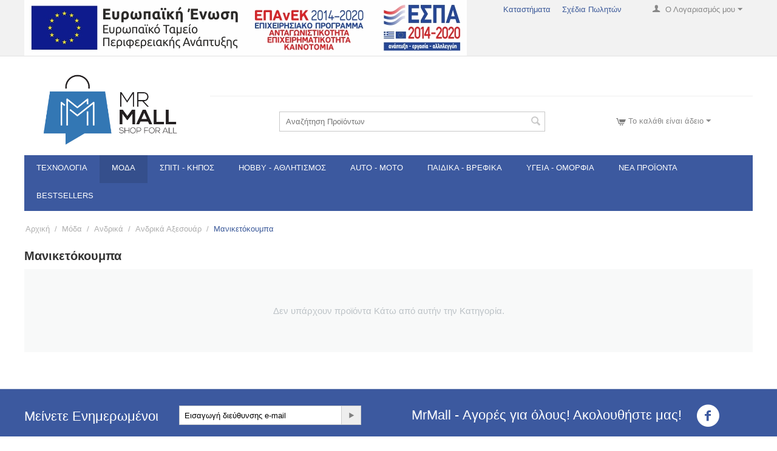

--- FILE ---
content_type: text/html; charset=utf-8
request_url: https://mrmall.gr/moda/andrika/andrika-aksesouar/maniketokoumpa/
body_size: 24717
content:

<!DOCTYPE html>
<html 
 lang="el" dir="ltr">
<head>
<title>Μανικετόκουμπα | MrMall.gr</title>

<base href="https://mrmall.gr/" />
<meta http-equiv="Content-Type" content="text/html; charset=utf-8" data-ca-mode="full" />
<meta name="viewport" content="initial-scale=1.0, user-scalable=no, width=device-width" />
<meta name="description" content="Στο MrMall.gr θα βρεις διάφορα σχέδια σε Μανικετόκουμπα σε οικονομικές τιμές!" />

<meta name="keywords" content="μανικετόκουμπα" />

    <link rel="canonical" href="https://mrmall.gr/moda/andrika/andrika-aksesouar/maniketokoumpa/" />








    <link href="https://mrmall.gr/images/logos/2/logo_mrmall.png" rel="shortcut icon" type="image/png" />


<link type="text/css" rel="stylesheet" href="https://mrmall.gr/var/cache/misc/assets/design/themes/responsive_clone/css/standalone.f553551ae931bea557f11ef6620364551767943535.css" />

<script type="text/javascript" data-no-defer>
(function(i,s,o,g,r,a,m){
    i['GoogleAnalyticsObject']=r;
    i[r]=i[r]||function(){(i[r].q=i[r].q||[]).push(arguments)},i[r].l=1*new Date();
    a=s.createElement(o), m=s.getElementsByTagName(o)[0];
    a.async=1;
    a.src=g;
    m.parentNode.insertBefore(a,m)
})(window,document,'script','//www.google-analytics.com/analytics.js','ga');
ga('create', 'UA-24316430-5', 'auto');
ga('send', 'pageview', '/moda/andrika/andrika-aksesouar/maniketokoumpa/');
</script>


</head>

<body>
    
                        
        <div class="ty-tygh  " id="tygh_container">

        <div id="ajax_overlay" class="ty-ajax-overlay"></div>
<div id="ajax_loading_box" class="ty-ajax-loading-box"></div>

        <div class="cm-notification-container notification-container">
</div>

        <div class="ty-helper-container" id="tygh_main_container">
            
                 
                
<div class="tygh-top-panel clearfix">
    <div class="container-fluid  top-grid">
                    


    <div class="row-fluid ">                <div class="span10 top-links-grid" >
                <div class=" top-languages    ty-float-left">
        <div id="languages_50">
    
<!--languages_50--></div>
    </div><div class=" top-currencies    ty-float-left">
        <div id="currencies_2">


<!--currencies_2--></div>

    </div><div class="    ty-float-left">
        <div class="ty-wysiwyg-content"  data-ca-live-editor-object-id="0" data-ca-live-editor-object-type=""><a title="Espa" href="https://mrmall.gr/images/blog/%CE%9CME_WEB_%CE%A3%CE%91%CE%9B%CE%91%CE%93%CE%91%CE%A1%CE%91%CE%A3.pdf?1666614041404" target="_blank"><img src="https://mrmall.gr/images/blog/e-bannerespaE%CE%A4%CE%A0%CE%91728X90.jpg?1666593476378" alt="espa" width="729" height="92" /></a></div>
    </div>
        </div>
                    


                    <div class="span6 top-links-grid" >
                <div class="ty-dropdown-box  top-my-account ty-float-right">
        <div id="sw_dropdown_325" class="ty-dropdown-box__title cm-combination unlogged">
            
                                <a class="ty-account-info__title" href="https://mrmall.gr/profiles-update/">
        <span class="ty-icon-user"></span>&nbsp;
        <span class="ty-account-info__title-txt" >Ο Λογαριασμός μου</span>
        <span class="ty-icon-down-micro ty-account-info__user-arrow"></span>
    </a>

                        

        </div>
        <div id="dropdown_325" class="cm-popup-box ty-dropdown-box__content hidden">
            

<div id="account_info_325">
        <ul class="ty-account-info">
        
                        <li class="ty-account-info__item ty-dropdown-box__item"><a class="ty-account-info__a underlined" href="https://mrmall.gr/orders/" rel="nofollow">Παραγγελίες</a></li>
                    
<li class="ty-account-info__item ty-dropdown-box__item"><a class="ty-account-info__a" href="https://mrmall.gr/wishlist/" rel="nofollow">Λίστα Αγαπημένων</a></li>
    </ul>

            <div class="ty-account-info__orders updates-wrapper track-orders" id="track_orders_block_325">
            <form action="https://mrmall.gr/" method="POST" class="cm-ajax cm-post cm-ajax-full-render" name="track_order_quick">
                <input type="hidden" name="result_ids" value="track_orders_block_*" />
                <input type="hidden" name="return_url" value="index.php?dispatch=categories.view&amp;category_id=290" />

                <div class="ty-account-info__orders-txt">Διαχείριση της παραγγελίας(ών) μου</div>

                <div class="ty-account-info__orders-input ty-control-group ty-input-append">
                    <label for="track_order_item325" class="cm-required hidden">Διαχείριση της παραγγελίας(ών) μου</label>
                    <input type="text" size="20" class="ty-input-text cm-hint" id="track_order_item325" name="track_data" value="ID Παραγγελίας/e-mail" />
                    <button title="Πήγαινε" class="ty-btn-go" type="submit"><span class="ty-btn-go__icon ty-icon-right-dir"></span></button>
<input type="hidden" name="dispatch" value="orders.track_request" />
                    
                </div>
            <input type="hidden" name="security_hash" class="cm-no-hide-input" value="e797a0afee940050eb48eb0bdfd7522b" /></form>
        <!--track_orders_block_325--></div>
    
    <div class="ty-account-info__buttons buttons-container">
                    <a href="https://mrmall.gr/login/?return_url=index.php%3Fdispatch%3Dcategories.view%26category_id%3D290"  data-ca-target-id="login_block325" class="cm-dialog-opener cm-dialog-auto-size ty-btn ty-btn__secondary" rel="nofollow">Σύνδεση</a><a href="https://mrmall.gr/profiles-add/" rel="nofollow" class="ty-btn ty-btn__primary">Εγγραφή</a>
                            <div  id="login_block325" class="hidden" title="Σύνδεση">
                    <div class="ty-login-popup">
                        

        <form name="popup325_form" action="https://mrmall.gr/" method="post">
    <input type="hidden" name="return_url" value="index.php?dispatch=categories.view&amp;category_id=290" />
    <input type="hidden" name="redirect_url" value="index.php?dispatch=categories.view&amp;category_id=290" />

                <div class="ty-control-group">
            <label for="login_popup325" class="ty-login__filed-label ty-control-group__label cm-required cm-trim cm-email">e-mail</label>
            <input type="text" id="login_popup325" name="user_login" size="30" value="" class="ty-login__input cm-focus" />
        </div>

        <div class="ty-control-group ty-password-forgot">
            <label for="psw_popup325" class="ty-login__filed-label ty-control-group__label ty-password-forgot__label cm-required">Κώδικός</label><a href="https://mrmall.gr/index.php?dispatch=auth.recover_password" class="ty-password-forgot__a"  tabindex="5">Ξεχάσατε τον Κωδικό;</a>
            <input type="password" id="psw_popup325" name="password" size="30" value="" class="ty-login__input" maxlength="32" />
        </div>

                    <div class="ty-login-reglink ty-center">
                <a class="ty-login-reglink__a" href="https://mrmall.gr/profiles-add/" rel="nofollow">Δημιουργήστε ένα Λογαριασμό</a>
            </div>
        
        

        
                            Ή συνδεθείτε με μια άλλη υπηρεσία παροχής ταυτότητας:
    <p class="ty-text-center">
    <input type="hidden" name="redirect_url" value="index.php?dispatch=categories.view&amp;category_id=290" /><a class="cm-login-provider ty-hybrid-auth__icon" data-idp="google"><img src="https://mrmall.gr/design/themes/responsive/media/images/addons/hybrid_auth/icons/flat_32x32/google.png" title="google" alt="google" /></a><a class="cm-login-provider ty-hybrid-auth__icon" data-idp="facebook"><img src="https://mrmall.gr/design/themes/responsive/media/images/addons/hybrid_auth/icons/flat_32x32/facebook.png" title="facebook" alt="facebook" /></a>    </p>

            <div class="buttons-container clearfix">
                <div class="ty-float-right">
                        
 
    <button  class="ty-btn__login ty-btn__secondary ty-btn" type="submit" name="dispatch[auth.login]" >Σύνδεση</button>


                </div>
                <div class="ty-login__remember-me">
                    <label for="remember_me_popup325" class="ty-login__remember-me-label"><input class="checkbox" type="checkbox" name="remember_me" id="remember_me_popup325" value="Y" />Να με θυμάσαι</label>
                </div>
            </div>
        

    <input type="hidden" name="security_hash" class="cm-no-hide-input" value="e797a0afee940050eb48eb0bdfd7522b" /></form>


                    </div>
                </div>
                        </div>
<!--account_info_325--></div>

        </div>
    </div><div class=" top-quick-links ty-float-right">
        
    

        <div class="ty-text-links-wrapper">
        <span id="sw_text_links_326" class="ty-text-links-btn cm-combination visible-phone">
            <span class="ty-icon-short-list"></span>
            <span class="ty-icon-down-micro ty-text-links-btn__arrow"></span>
        </span>
    
        <ul id="text_links_326" class="ty-text-links cm-popup-box ty-text-links_show_inline">
                            <li class="ty-text-links__item ty-level-0">
                    <a class="ty-text-links__a" href="https://mrmall.gr/index.php?dispatch=companies.catalog">Καταστήματα</a> 
                                    </li>
                            <li class="ty-text-links__item ty-level-0">
                    <a class="ty-text-links__a" href="https://mrmall.gr/pricing/">Σχέδια Πωλητών</a> 
                                    </li>
                    </ul>

        </div>
    
    </div>
        </div>
    </div>
</div>
</div>

<div class="tygh-header clearfix">
    <div class="container-fluid  header-grid less-padding-top">
                    


    <div class="row-fluid ">                <div class="span16 " >
                <div class="row-fluid ">                <div class="span4 " >
                <div class="ty-logo-container">
    <a href="https://mrmall.gr/" title="MrMall | Αγορές για όλους!">
        <img src="https://mrmall.gr/images/logos/2/mr_mall.png" width="1024" height="551" alt="MrMall | Αγορές για όλους!" class="ty-logo-container__image" />
    </a>
</div>
        </div>
                    


                    <div class="span12 " >
                <div class="row-fluid ">                <div class="span16 " >
                <div class="ty-wysiwyg-content"  data-ca-live-editor-object-id="0" data-ca-live-editor-object-type=""><br></br></div>
        </div>
    </div>                


    <div class="row-fluid ">                <div class="span16 " >
                <div class="ty-wysiwyg-content"  data-ca-live-editor-object-id="0" data-ca-live-editor-object-type=""><div style="margin: 25px 0px;"><hr /></div></div>
        </div>
    </div>                


    <div class="row-fluid ">                <div class="span8 offset2 " >
                <div class="ty-search-block">
    <form action="https://mrmall.gr/" name="search_form" method="get">
        <input type="hidden" name="subcats" value="Y" />
        <input type="hidden" name="pcode_from_q" value="Y" />
        <input type="hidden" name="pshort" value="Y" />
        <input type="hidden" name="pfull" value="Y" />
        <input type="hidden" name="pname" value="Y" />
        <input type="hidden" name="pkeywords" value="Y" />
        <input type="hidden" name="search_performed" value="Y" />

        
<div class="autosuggest-wrapper hidden" id="autosuggest_content">
	<!--autosuggest_content--></div>

        <input type="text" name="q" value="" id="search_input" title="Αναζήτηση Προϊόντων" class="ty-search-block__input cm-hint" /><label hidden for="search_input">html</label><button title="Αναζήτηση Καταστήματος" class="ty-search-magnifier" type="submit"><span class="ty-icon-search"></span></button>
<input type="hidden" name="dispatch" value="products.search" />
        
    <input type="hidden" name="security_hash" class="cm-no-hide-input" value="e797a0afee940050eb48eb0bdfd7522b" /></form>
</div>
        </div>
                    


                    <div class="span5 " >
                <div class=" ty-float-right">
        
    <div class="ty-dropdown-box" id="cart_status_576">
         <div id="sw_dropdown_576" class="ty-dropdown-box__title cm-combination">
        <a href="https://mrmall.gr/cart/">
            
                                    <span class="ty-minicart__icon ty-icon-cart empty"></span>
                    <span class="ty-minicart-title empty-cart ty-hand">Το καλάθι είναι άδειο</span>
                    <span class="ty-icon-down-micro"></span>
                            

        </a>
        </div>
        <div id="dropdown_576" class="cm-popup-box ty-dropdown-box__content hidden">
            
                <div class="cm-cart-content cm-cart-content-thumb cm-cart-content-delete">
                        <div class="ty-cart-items">
                                                            <div class="ty-cart-items__empty ty-center">Το καλάθι είναι άδειο</div>
                                                    </div>

                                                <div class="cm-cart-buttons ty-cart-content__buttons buttons-container hidden">
                            <div class="ty-float-left">
                                <a href="https://mrmall.gr/cart/" rel="nofollow" class="ty-btn ty-btn__secondary">Στο Καλάθι</a>
                            </div>
                                                    </div>
                        
                </div>
            

        </div>
    <!--cart_status_576--></div>



    </div>
        </div>
    </div>
        </div>
    </div>
        </div>
    </div>                


    <div class="row-fluid ">                <div class="span16 top-menu-grid main-menu-no-padding-top" >
                <ul class="ty-menu__items cm-responsive-menu">
        
            <li class="ty-menu__item ty-menu__menu-btn visible-phone">
                <a class="ty-menu__item-link">
                    <span class="ty-icon-short-list"></span>
                    <span>Μενού</span>
                </a>
            </li>

                                            
                        <li class="ty-menu__item cm-menu-item-responsive ty-menu-item__electronics">
                                            <a class="ty-menu__item-toggle visible-phone cm-responsive-menu-toggle">
                            <span class="ty-menu__icon-open ty-icon-down-open"></span>
                            <span class="ty-menu__icon-hide ty-icon-up-open"></span>
                        </a>
                                        <a  href="https://mrmall.gr/texnologia/" class="ty-menu__item-link">
                        Τεχνολογία
                    </a>
                
                                            <div class="ty-menu__submenu" id="topmenu_78_958286bfac1add1b6a81c156d89ecf13">
                            
                                <ul class="ty-menu__submenu-items cm-responsive-menu-submenu">
                                                                            <li class="ty-top-mine__submenu-col">
                                                                                        <div class="ty-menu__submenu-item-header">
                                                <a href="https://mrmall.gr/texnologia/ilektronikoi-ipologistes/" class="ty-menu__submenu-link">Ηλεκτρονικοί Υπολογιστές</a>
                                            </div>
                                                                                            <a class="ty-menu__item-toggle visible-phone cm-responsive-menu-toggle">
                                                    <span class="ty-menu__icon-open ty-icon-down-open"></span>
                                                    <span class="ty-menu__icon-hide ty-icon-up-open"></span>
                                                </a>
                                                                                        <div class="ty-menu__submenu">
                                                <ul class="ty-menu__submenu-list cm-responsive-menu-submenu">
                                                                                                            
                                                                                                                                                                                <li class="ty-menu__submenu-item">
                                                                <a href="https://mrmall.gr/texnologia/ilektronikoi-ipologistes/hardware/"                                                                        class="ty-menu__submenu-link">Hardware</a>
                                                            </li>
                                                                                                                                                                                <li class="ty-menu__submenu-item">
                                                                <a href="https://mrmall.gr/texnologia/ilektronikoi-ipologistes/periferiaka/"                                                                        class="ty-menu__submenu-link">Περιφερειακά</a>
                                                            </li>
                                                                                                                                                                                <li class="ty-menu__submenu-item">
                                                                <a href="https://mrmall.gr/texnologia/ilektronikoi-ipologistes/laptops-aksesouar/"                                                                        class="ty-menu__submenu-link">Laptops &amp; Αξεσουάρ</a>
                                                            </li>
                                                                                                                                                                                <li class="ty-menu__submenu-item">
                                                                <a href="https://mrmall.gr/texnologia/ilektronikoi-ipologistes/desktop-server/"                                                                        class="ty-menu__submenu-link">Desktop &amp; Server</a>
                                                            </li>
                                                                                                                                                                                <li class="ty-menu__submenu-item">
                                                                <a href="https://mrmall.gr/texnologia/ilektronikoi-ipologistes/diktiaka/"                                                                        class="ty-menu__submenu-link">Δικτυακά</a>
                                                            </li>
                                                                                                                                                                                <li class="ty-menu__submenu-item">
                                                                <a href="https://mrmall.gr/texnologia/ilektronikoi-ipologistes/othones-ipologiston/"                                                                        class="ty-menu__submenu-link">Οθόνες Υπολογιστών</a>
                                                            </li>
                                                                                                                                                                            <li class="ty-menu__submenu-item ty-menu__submenu-alt-link">
                                                                <a href="https://mrmall.gr/texnologia/ilektronikoi-ipologistes/"
                                                                   class="ty-menu__submenu-link">Περισσότερα <span class="text-arrow">&rarr;</span></a>
                                                            </li>
                                                                                                                

                                                                                                    </ul>
                                            </div>
                                        </li>
                                                                            <li class="ty-top-mine__submenu-col">
                                                                                        <div class="ty-menu__submenu-item-header">
                                                <a href="https://mrmall.gr/texnologia/kiniti-tilefonia/" class="ty-menu__submenu-link">Κινητή Τηλεφωνία</a>
                                            </div>
                                                                                            <a class="ty-menu__item-toggle visible-phone cm-responsive-menu-toggle">
                                                    <span class="ty-menu__icon-open ty-icon-down-open"></span>
                                                    <span class="ty-menu__icon-hide ty-icon-up-open"></span>
                                                </a>
                                                                                        <div class="ty-menu__submenu">
                                                <ul class="ty-menu__submenu-list cm-responsive-menu-submenu">
                                                                                                            
                                                                                                                                                                                <li class="ty-menu__submenu-item">
                                                                <a href="https://mrmall.gr/texnologia/kiniti-tilefonia/kinita-tilefona/"                                                                        class="ty-menu__submenu-link">Κινητά Τηλέφωνα</a>
                                                            </li>
                                                                                                                                                                                <li class="ty-menu__submenu-item">
                                                                <a href="https://mrmall.gr/texnologia/kiniti-tilefonia/thikes-kiniton-tilefonon/"                                                                        class="ty-menu__submenu-link">Θήκες Κινητών Τηλεφώνων</a>
                                                            </li>
                                                                                                                                                                                <li class="ty-menu__submenu-item">
                                                                <a href="https://mrmall.gr/texnologia/kiniti-tilefonia/prostasia-othonis-kiniton/"                                                                        class="ty-menu__submenu-link">Προστασία Οθόνης Κινητών</a>
                                                            </li>
                                                                                                                                                                                <li class="ty-menu__submenu-item">
                                                                <a href="https://mrmall.gr/texnologia/kiniti-tilefonia/antallaktika-kiniton-tilefonon/"                                                                        class="ty-menu__submenu-link">Ανταλλακτικά Κινητών Τηλεφώνων</a>
                                                            </li>
                                                                                                                                                                                <li class="ty-menu__submenu-item">
                                                                <a href="https://mrmall.gr/texnologia/kiniti-tilefonia/bluetooth-handsfree/"                                                                        class="ty-menu__submenu-link">Bluetooth Handsfree</a>
                                                            </li>
                                                                                                                                                                                <li class="ty-menu__submenu-item">
                                                                <a href="https://mrmall.gr/texnologia/kiniti-tilefonia/mpataries-kiniton-tilefonon/"                                                                        class="ty-menu__submenu-link">Μπαταρίες Κινητών Τηλεφώνων</a>
                                                            </li>
                                                                                                                                                                            <li class="ty-menu__submenu-item ty-menu__submenu-alt-link">
                                                                <a href="https://mrmall.gr/texnologia/kiniti-tilefonia/"
                                                                   class="ty-menu__submenu-link">Περισσότερα <span class="text-arrow">&rarr;</span></a>
                                                            </li>
                                                                                                                

                                                                                                    </ul>
                                            </div>
                                        </li>
                                                                            <li class="ty-top-mine__submenu-col">
                                                                                        <div class="ty-menu__submenu-item-header">
                                                <a href="https://mrmall.gr/texnologia/eikona/" class="ty-menu__submenu-link">Εικόνα</a>
                                            </div>
                                                                                            <a class="ty-menu__item-toggle visible-phone cm-responsive-menu-toggle">
                                                    <span class="ty-menu__icon-open ty-icon-down-open"></span>
                                                    <span class="ty-menu__icon-hide ty-icon-up-open"></span>
                                                </a>
                                                                                        <div class="ty-menu__submenu">
                                                <ul class="ty-menu__submenu-list cm-responsive-menu-submenu">
                                                                                                            
                                                                                                                                                                                <li class="ty-menu__submenu-item">
                                                                <a href="https://mrmall.gr/texnologia/eikona/tileoaseis-aksesouar/"                                                                        class="ty-menu__submenu-link">Τηλεοράσεις &amp; Αξεσουάρ</a>
                                                            </li>
                                                                                                                                                                                <li class="ty-menu__submenu-item">
                                                                <a href="https://mrmall.gr/texnologia/eikona/sistimata-lipsis/"                                                                        class="ty-menu__submenu-link">Συστήματα Λήψης</a>
                                                            </li>
                                                                                                                                                                                <li class="ty-menu__submenu-item">
                                                                <a href="https://mrmall.gr/texnologia/eikona/siskeues-multimedia/"                                                                        class="ty-menu__submenu-link">Συσκευές Multimedia</a>
                                                            </li>
                                                                                                                                                                                <li class="ty-menu__submenu-item">
                                                                <a href="https://mrmall.gr/texnologia/eikona/projectors-aksesouar/"                                                                        class="ty-menu__submenu-link">Projectors &amp; Αξεσουάρ</a>
                                                            </li>
                                                                                                                                                                                <li class="ty-menu__submenu-item">
                                                                <a href="https://mrmall.gr/texnologia/eikona/diafora-eikonas/"                                                                        class="ty-menu__submenu-link">Διάφορα Εικόνας</a>
                                                            </li>
                                                                                                                                                                                <li class="ty-menu__submenu-item">
                                                                <a href="https://mrmall.gr/texnologia/eikona/forites-siskeues-eikonas/"                                                                        class="ty-menu__submenu-link">Φορητές Συσκευές Εικόνας</a>
                                                            </li>
                                                                                                                                                                        

                                                                                                    </ul>
                                            </div>
                                        </li>
                                                                            <li class="ty-top-mine__submenu-col">
                                                                                        <div class="ty-menu__submenu-item-header">
                                                <a href="https://mrmall.gr/texnologia/gaming/" class="ty-menu__submenu-link">Gaming</a>
                                            </div>
                                                                                            <a class="ty-menu__item-toggle visible-phone cm-responsive-menu-toggle">
                                                    <span class="ty-menu__icon-open ty-icon-down-open"></span>
                                                    <span class="ty-menu__icon-hide ty-icon-up-open"></span>
                                                </a>
                                                                                        <div class="ty-menu__submenu">
                                                <ul class="ty-menu__submenu-list cm-responsive-menu-submenu">
                                                                                                            
                                                                                                                                                                                <li class="ty-menu__submenu-item">
                                                                <a href="https://mrmall.gr/texnologia/gaming/ilektronika-paixnidia/"                                                                        class="ty-menu__submenu-link">Ηλεκτρονικά Παιχνίδια</a>
                                                            </li>
                                                                                                                                                                                <li class="ty-menu__submenu-item">
                                                                <a href="https://mrmall.gr/texnologia/gaming/perifereiaka-gaming/"                                                                        class="ty-menu__submenu-link">Περιφερειακά Gaming</a>
                                                            </li>
                                                                                                                                                                                <li class="ty-menu__submenu-item">
                                                                <a href="https://mrmall.gr/texnologia/gaming/konsoles/"                                                                        class="ty-menu__submenu-link">Κονσόλες</a>
                                                            </li>
                                                                                                                                                                                <li class="ty-menu__submenu-item">
                                                                <a href="https://mrmall.gr/texnologia/gaming/virtual-reality-headsets/"                                                                        class="ty-menu__submenu-link">Virtual Reality Headsets</a>
                                                            </li>
                                                                                                                                                                                <li class="ty-menu__submenu-item">
                                                                <a href="https://mrmall.gr/texnologia/gaming/aksesouar-konsolon/"                                                                        class="ty-menu__submenu-link">Αξεσουάρ Κονσολών</a>
                                                            </li>
                                                                                                                                                                                <li class="ty-menu__submenu-item">
                                                                <a href="https://mrmall.gr/texnologia/gaming/game-cards/"                                                                        class="ty-menu__submenu-link">Game Cards</a>
                                                            </li>
                                                                                                                                                                            <li class="ty-menu__submenu-item ty-menu__submenu-alt-link">
                                                                <a href="https://mrmall.gr/texnologia/gaming/"
                                                                   class="ty-menu__submenu-link">Περισσότερα <span class="text-arrow">&rarr;</span></a>
                                                            </li>
                                                                                                                

                                                                                                    </ul>
                                            </div>
                                        </li>
                                                                            <li class="ty-top-mine__submenu-col">
                                                                                        <div class="ty-menu__submenu-item-header">
                                                <a href="https://mrmall.gr/texnologia/ixos/" class="ty-menu__submenu-link">Ήχος</a>
                                            </div>
                                                                                            <a class="ty-menu__item-toggle visible-phone cm-responsive-menu-toggle">
                                                    <span class="ty-menu__icon-open ty-icon-down-open"></span>
                                                    <span class="ty-menu__icon-hide ty-icon-up-open"></span>
                                                </a>
                                                                                        <div class="ty-menu__submenu">
                                                <ul class="ty-menu__submenu-list cm-responsive-menu-submenu">
                                                                                                            
                                                                                                                                                                                <li class="ty-menu__submenu-item">
                                                                <a href="https://mrmall.gr/texnologia/ixos/epaggelmatikos-eksoplismos-ixou/"                                                                        class="ty-menu__submenu-link">Επαγγελματικός Εξοπλισμός Ήχου</a>
                                                            </li>
                                                                                                                                                                                <li class="ty-menu__submenu-item">
                                                                <a href="https://mrmall.gr/texnologia/ixos/ixeia/"                                                                        class="ty-menu__submenu-link">Ηχεία</a>
                                                            </li>
                                                                                                                                                                                <li class="ty-menu__submenu-item">
                                                                <a href="https://mrmall.gr/texnologia/ixos/forita-ixeia/"                                                                        class="ty-menu__submenu-link">Φορητά Ηχεία</a>
                                                            </li>
                                                                                                                                                                                <li class="ty-menu__submenu-item">
                                                                <a href="https://mrmall.gr/texnologia/ixos/akoustika/"                                                                        class="ty-menu__submenu-link">Ακουστικά</a>
                                                            </li>
                                                                                                                                                                                <li class="ty-menu__submenu-item">
                                                                <a href="https://mrmall.gr/texnologia/ixos/enisxites-hi-fi/"                                                                        class="ty-menu__submenu-link">Ενισχυτές Hi-Fi</a>
                                                            </li>
                                                                                                                                                                                <li class="ty-menu__submenu-item">
                                                                <a href="https://mrmall.gr/texnologia/ixos/ixosistimata/"                                                                        class="ty-menu__submenu-link">Ηχοσυστήματα</a>
                                                            </li>
                                                                                                                                                                            <li class="ty-menu__submenu-item ty-menu__submenu-alt-link">
                                                                <a href="https://mrmall.gr/texnologia/ixos/"
                                                                   class="ty-menu__submenu-link">Περισσότερα <span class="text-arrow">&rarr;</span></a>
                                                            </li>
                                                                                                                

                                                                                                    </ul>
                                            </div>
                                        </li>
                                                                            <li class="ty-top-mine__submenu-col">
                                                                                        <div class="ty-menu__submenu-item-header">
                                                <a href="https://mrmall.gr/texnologia/fotografia-video/" class="ty-menu__submenu-link">Φωτογραφία &amp; Video</a>
                                            </div>
                                                                                            <a class="ty-menu__item-toggle visible-phone cm-responsive-menu-toggle">
                                                    <span class="ty-menu__icon-open ty-icon-down-open"></span>
                                                    <span class="ty-menu__icon-hide ty-icon-up-open"></span>
                                                </a>
                                                                                        <div class="ty-menu__submenu">
                                                <ul class="ty-menu__submenu-list cm-responsive-menu-submenu">
                                                                                                            
                                                                                                                                                                                <li class="ty-menu__submenu-item">
                                                                <a href="https://mrmall.gr/texnologia/fotografia-video/fotografikes-mixanes-aksesouar/"                                                                        class="ty-menu__submenu-link">Φωτογραφικές Μηχανές &amp; Αξεσουάρ</a>
                                                            </li>
                                                                                                                                                                                <li class="ty-menu__submenu-item">
                                                                <a href="https://mrmall.gr/texnologia/fotografia-video/action-cameras-aksesouar/"                                                                        class="ty-menu__submenu-link">Action Cameras &amp; Αξεσουάρ</a>
                                                            </li>
                                                                                                                                                                                <li class="ty-menu__submenu-item">
                                                                <a href="https://mrmall.gr/texnologia/fotografia-video/videocameres-aksesouar/"                                                                        class="ty-menu__submenu-link">Βιντεοκάμερες &amp; Αξεσουάρ</a>
                                                            </li>
                                                                                                                                                                                <li class="ty-menu__submenu-item">
                                                                <a href="https://mrmall.gr/texnologia/fotografia-video/metaxeirismena-eidi/"                                                                        class="ty-menu__submenu-link">Μεταχειρισμένα Είδη</a>
                                                            </li>
                                                                                                                                                                        

                                                                                                    </ul>
                                            </div>
                                        </li>
                                                                            <li class="ty-top-mine__submenu-col">
                                                                                        <div class="ty-menu__submenu-item-header">
                                                <a href="https://mrmall.gr/texnologia/ilektronika/" class="ty-menu__submenu-link">Ηλεκτρονικά</a>
                                            </div>
                                                                                            <a class="ty-menu__item-toggle visible-phone cm-responsive-menu-toggle">
                                                    <span class="ty-menu__icon-open ty-icon-down-open"></span>
                                                    <span class="ty-menu__icon-hide ty-icon-up-open"></span>
                                                </a>
                                                                                        <div class="ty-menu__submenu">
                                                <ul class="ty-menu__submenu-list cm-responsive-menu-submenu">
                                                                                                            
                                                                                                                                                                                <li class="ty-menu__submenu-item">
                                                                <a href="https://mrmall.gr/texnologia/ilektronika/energeia/"                                                                        class="ty-menu__submenu-link">Ενέργεια</a>
                                                            </li>
                                                                                                                                                                                <li class="ty-menu__submenu-item">
                                                                <a href="https://mrmall.gr/texnologia/ilektronika/kalodia/"                                                                        class="ty-menu__submenu-link">Καλώδια</a>
                                                            </li>
                                                                                                                                                                                <li class="ty-menu__submenu-item">
                                                                <a href="https://mrmall.gr/texnologia/ilektronika/metatropeis/"                                                                        class="ty-menu__submenu-link">Μετατροπείς</a>
                                                            </li>
                                                                                                                                                                                <li class="ty-menu__submenu-item">
                                                                <a href="https://mrmall.gr/texnologia/ilektronika/microilektronika/"                                                                        class="ty-menu__submenu-link">Μικροηλεκτρονικά</a>
                                                            </li>
                                                                                                                                                                                <li class="ty-menu__submenu-item">
                                                                <a href="https://mrmall.gr/texnologia/ilektronika/vismata/"                                                                        class="ty-menu__submenu-link">Βύσματα</a>
                                                            </li>
                                                                                                                                                                        

                                                                                                    </ul>
                                            </div>
                                        </li>
                                                                            <li class="ty-top-mine__submenu-col">
                                                                                        <div class="ty-menu__submenu-item-header">
                                                <a href="https://mrmall.gr/texnologia/tablets-aksesouar/" class="ty-menu__submenu-link">Tablets &amp; Αξεσουάρ</a>
                                            </div>
                                                                                            <a class="ty-menu__item-toggle visible-phone cm-responsive-menu-toggle">
                                                    <span class="ty-menu__icon-open ty-icon-down-open"></span>
                                                    <span class="ty-menu__icon-hide ty-icon-up-open"></span>
                                                </a>
                                                                                        <div class="ty-menu__submenu">
                                                <ul class="ty-menu__submenu-list cm-responsive-menu-submenu">
                                                                                                            
                                                                                                                                                                                <li class="ty-menu__submenu-item">
                                                                <a href="https://mrmall.gr/texnologia/tablets-aksesouar/tablets/"                                                                        class="ty-menu__submenu-link">Tablets</a>
                                                            </li>
                                                                                                                                                                                <li class="ty-menu__submenu-item">
                                                                <a href="https://mrmall.gr/texnologia/tablets-aksesouar/thikes-tablet/"                                                                        class="ty-menu__submenu-link">Θήκες Tablet</a>
                                                            </li>
                                                                                                                                                                                <li class="ty-menu__submenu-item">
                                                                <a href="https://mrmall.gr/texnologia/tablets-aksesouar/antallaktika-tablet/"                                                                        class="ty-menu__submenu-link">Ανταλλακτικά Tablet</a>
                                                            </li>
                                                                                                                                                                                <li class="ty-menu__submenu-item">
                                                                <a href="https://mrmall.gr/texnologia/tablets-aksesouar/prostasia-othonis-tablet/"                                                                        class="ty-menu__submenu-link">Προστασία Οθόνης Tablet</a>
                                                            </li>
                                                                                                                                                                                <li class="ty-menu__submenu-item">
                                                                <a href="https://mrmall.gr/texnologia/tablets-aksesouar/fortistes-tablet/"                                                                        class="ty-menu__submenu-link">Φορτιστές Tablet</a>
                                                            </li>
                                                                                                                                                                                <li class="ty-menu__submenu-item">
                                                                <a href="https://mrmall.gr/texnologia/tablets-aksesouar/bataries-tablet/"                                                                        class="ty-menu__submenu-link">Μπαταρίες Tablet</a>
                                                            </li>
                                                                                                                                                                            <li class="ty-menu__submenu-item ty-menu__submenu-alt-link">
                                                                <a href="https://mrmall.gr/texnologia/tablets-aksesouar/"
                                                                   class="ty-menu__submenu-link">Περισσότερα <span class="text-arrow">&rarr;</span></a>
                                                            </li>
                                                                                                                

                                                                                                    </ul>
                                            </div>
                                        </li>
                                                                            <li class="ty-top-mine__submenu-col">
                                                                                        <div class="ty-menu__submenu-item-header">
                                                <a href="https://mrmall.gr/texnologia/tilefonia/" class="ty-menu__submenu-link">Τηλεφωνία</a>
                                            </div>
                                                                                            <a class="ty-menu__item-toggle visible-phone cm-responsive-menu-toggle">
                                                    <span class="ty-menu__icon-open ty-icon-down-open"></span>
                                                    <span class="ty-menu__icon-hide ty-icon-up-open"></span>
                                                </a>
                                                                                        <div class="ty-menu__submenu">
                                                <ul class="ty-menu__submenu-list cm-responsive-menu-submenu">
                                                                                                            
                                                                                                                                                                                <li class="ty-menu__submenu-item">
                                                                <a href="https://mrmall.gr/texnologia/tilefonia/statheri-tilefonia/"                                                                        class="ty-menu__submenu-link">Σταθερή Τηλεφωνία</a>
                                                            </li>
                                                                                                                                                                                <li class="ty-menu__submenu-item">
                                                                <a href="https://mrmall.gr/texnologia/tilefonia/asirmatoi-and-aksesouar/"                                                                        class="ty-menu__submenu-link">Ασύρματοι &amp; Αξεσουάρ</a>
                                                            </li>
                                                                                                                                                                        

                                                                                                    </ul>
                                            </div>
                                        </li>
                                                                            <li class="ty-top-mine__submenu-col">
                                                                                        <div class="ty-menu__submenu-item-header">
                                                <a href="https://mrmall.gr/texnologia/wearables/" class="ty-menu__submenu-link">Wearables</a>
                                            </div>
                                                                                            <a class="ty-menu__item-toggle visible-phone cm-responsive-menu-toggle">
                                                    <span class="ty-menu__icon-open ty-icon-down-open"></span>
                                                    <span class="ty-menu__icon-hide ty-icon-up-open"></span>
                                                </a>
                                                                                        <div class="ty-menu__submenu">
                                                <ul class="ty-menu__submenu-list cm-responsive-menu-submenu">
                                                                                                            
                                                                                                                                                                                <li class="ty-menu__submenu-item">
                                                                <a href="https://mrmall.gr/texnologia/wearables/smartwatches/"                                                                        class="ty-menu__submenu-link">Smartwatches</a>
                                                            </li>
                                                                                                                                                                                <li class="ty-menu__submenu-item">
                                                                <a href="https://mrmall.gr/texnologia/wearables/rologia-palmografoi/"                                                                        class="ty-menu__submenu-link">Ρολόγια Παλμογράφοι</a>
                                                            </li>
                                                                                                                                                                                <li class="ty-menu__submenu-item">
                                                                <a href="https://mrmall.gr/texnologia/wearables/activity-trackers/"                                                                        class="ty-menu__submenu-link">Activity Trackers</a>
                                                            </li>
                                                                                                                                                                                <li class="ty-menu__submenu-item">
                                                                <a href="https://mrmall.gr/texnologia/wearables/aksesouar-wearables/"                                                                        class="ty-menu__submenu-link">Αξεσουάρ Wearables</a>
                                                            </li>
                                                                                                                                                                        

                                                                                                    </ul>
                                            </div>
                                        </li>
                                                                                                        </ul>
                            

                        </div>
                    
                            </li>
                                            
                        <li class="ty-menu__item cm-menu-item-responsive ty-menu__item-active ty-menu-item__apparel">
                                            <a class="ty-menu__item-toggle visible-phone cm-responsive-menu-toggle">
                            <span class="ty-menu__icon-open ty-icon-down-open"></span>
                            <span class="ty-menu__icon-hide ty-icon-up-open"></span>
                        </a>
                                        <a  href="https://mrmall.gr/moda/" class="ty-menu__item-link">
                        Μόδα
                    </a>
                
                                            <div class="ty-menu__submenu" id="topmenu_78_9f29a9a3d88df0c98d24c021c6324a8a">
                            
                                <ul class="ty-menu__submenu-items cm-responsive-menu-submenu">
                                                                            <li class="ty-top-mine__submenu-col">
                                                                                        <div class="ty-menu__submenu-item-header">
                                                <a href="https://mrmall.gr/moda/ginaikeia/" class="ty-menu__submenu-link">Γυναικεία</a>
                                            </div>
                                                                                            <a class="ty-menu__item-toggle visible-phone cm-responsive-menu-toggle">
                                                    <span class="ty-menu__icon-open ty-icon-down-open"></span>
                                                    <span class="ty-menu__icon-hide ty-icon-up-open"></span>
                                                </a>
                                                                                        <div class="ty-menu__submenu">
                                                <ul class="ty-menu__submenu-list cm-responsive-menu-submenu">
                                                                                                            
                                                                                                                                                                                <li class="ty-menu__submenu-item">
                                                                <a href="https://mrmall.gr/moda/ginaikeia/ginaikeia-papoutsia/"                                                                        class="ty-menu__submenu-link">Γυναικεία Παπούτσια</a>
                                                            </li>
                                                                                                                                                                                <li class="ty-menu__submenu-item">
                                                                <a href="https://mrmall.gr/moda/ginaikeia/ginaikeia-rouxa/"                                                                        class="ty-menu__submenu-link">Γυναικεία Ρούχα</a>
                                                            </li>
                                                                                                                                                                                <li class="ty-menu__submenu-item">
                                                                <a href="https://mrmall.gr/moda/ginaikeia/ginaikeia-aksesouar/"                                                                        class="ty-menu__submenu-link">Γυναικεία Αξεσουάρ</a>
                                                            </li>
                                                                                                                                                                        

                                                                                                    </ul>
                                            </div>
                                        </li>
                                                                            <li class="ty-top-mine__submenu-col">
                                                                                        <div class="ty-menu__submenu-item-header">
                                                <a href="https://mrmall.gr/moda/andrika/" class="ty-menu__submenu-link">Ανδρικά</a>
                                            </div>
                                                                                            <a class="ty-menu__item-toggle visible-phone cm-responsive-menu-toggle">
                                                    <span class="ty-menu__icon-open ty-icon-down-open"></span>
                                                    <span class="ty-menu__icon-hide ty-icon-up-open"></span>
                                                </a>
                                                                                        <div class="ty-menu__submenu">
                                                <ul class="ty-menu__submenu-list cm-responsive-menu-submenu">
                                                                                                            
                                                                                                                                                                                <li class="ty-menu__submenu-item">
                                                                <a href="https://mrmall.gr/moda/andrika/andrika-rouxa/"                                                                        class="ty-menu__submenu-link">Ανδρικά Ρούχα</a>
                                                            </li>
                                                                                                                                                                                <li class="ty-menu__submenu-item">
                                                                <a href="https://mrmall.gr/moda/andrika/andrika-papoutsia/"                                                                        class="ty-menu__submenu-link">Ανδρικά Παπούτσια</a>
                                                            </li>
                                                                                                                                                                                <li class="ty-menu__submenu-item">
                                                                <a href="https://mrmall.gr/moda/andrika/andrika-aksesouar/"                                                                        class="ty-menu__submenu-link">Ανδρικά Αξεσουάρ</a>
                                                            </li>
                                                                                                                                                                        

                                                                                                    </ul>
                                            </div>
                                        </li>
                                                                            <li class="ty-top-mine__submenu-col">
                                                                                        <div class="ty-menu__submenu-item-header">
                                                <a href="https://mrmall.gr/moda/rologia/" class="ty-menu__submenu-link">Ρολόγια</a>
                                            </div>
                                                                                            <a class="ty-menu__item-toggle visible-phone cm-responsive-menu-toggle">
                                                    <span class="ty-menu__icon-open ty-icon-down-open"></span>
                                                    <span class="ty-menu__icon-hide ty-icon-up-open"></span>
                                                </a>
                                                                                        <div class="ty-menu__submenu">
                                                <ul class="ty-menu__submenu-list cm-responsive-menu-submenu">
                                                                                                            
                                                                                                                                                                                <li class="ty-menu__submenu-item">
                                                                <a href="https://mrmall.gr/moda/rologia/andrika-rologia/"                                                                        class="ty-menu__submenu-link">Ανδρικά Ρολόγια</a>
                                                            </li>
                                                                                                                                                                                <li class="ty-menu__submenu-item">
                                                                <a href="https://mrmall.gr/moda/rologia/ginaikeia-rologia/"                                                                        class="ty-menu__submenu-link">Γυναικεία Ρολόγια</a>
                                                            </li>
                                                                                                                                                                                <li class="ty-menu__submenu-item">
                                                                <a href="https://mrmall.gr/moda/rologia/lourakia-rologion/"                                                                        class="ty-menu__submenu-link">Λουράκια Ρολογιών</a>
                                                            </li>
                                                                                                                                                                                <li class="ty-menu__submenu-item">
                                                                <a href="https://mrmall.gr/moda/rologia/thikes-rologion/"                                                                        class="ty-menu__submenu-link">Θήκες Ρολογιών</a>
                                                            </li>
                                                                                                                                                                                <li class="ty-menu__submenu-item">
                                                                <a href="https://mrmall.gr/moda/rologia/kourdistiria-rologion/"                                                                        class="ty-menu__submenu-link">Κουρδιστήρια Ρολογιών</a>
                                                            </li>
                                                                                                                                                                        

                                                                                                    </ul>
                                            </div>
                                        </li>
                                                                            <li class="ty-top-mine__submenu-col">
                                                                                        <div class="ty-menu__submenu-item-header">
                                                <a href="https://mrmall.gr/moda/tsante-kai-porotfolia/" class="ty-menu__submenu-link">Τσάντες &amp; Πορτοφόλια</a>
                                            </div>
                                                                                            <a class="ty-menu__item-toggle visible-phone cm-responsive-menu-toggle">
                                                    <span class="ty-menu__icon-open ty-icon-down-open"></span>
                                                    <span class="ty-menu__icon-hide ty-icon-up-open"></span>
                                                </a>
                                                                                        <div class="ty-menu__submenu">
                                                <ul class="ty-menu__submenu-list cm-responsive-menu-submenu">
                                                                                                            
                                                                                                                                                                                <li class="ty-menu__submenu-item">
                                                                <a href="https://mrmall.gr/moda/tsante-kai-porotfolia/ginaikeies-tsantes/"                                                                        class="ty-menu__submenu-link">Γυναικείες Τσάντες</a>
                                                            </li>
                                                                                                                                                                                <li class="ty-menu__submenu-item">
                                                                <a href="https://mrmall.gr/moda/tsante-kai-porotfolia/sakidia-platid/"                                                                        class="ty-menu__submenu-link">Σακίδια Πλάτης</a>
                                                            </li>
                                                                                                                                                                                <li class="ty-menu__submenu-item">
                                                                <a href="https://mrmall.gr/moda/tsante-kai-porotfolia/balitsa-taksidiou/"                                                                        class="ty-menu__submenu-link">Βαλίτσες Ταξιδίου</a>
                                                            </li>
                                                                                                                                                                                <li class="ty-menu__submenu-item">
                                                                <a href="https://mrmall.gr/moda/tsante-kai-porotfolia/portofolia/"                                                                        class="ty-menu__submenu-link">Πορτοφόλια</a>
                                                            </li>
                                                                                                                                                                                <li class="ty-menu__submenu-item">
                                                                <a href="https://mrmall.gr/moda/tsante-kai-porotfolia/andrikes-tsantes/"                                                                        class="ty-menu__submenu-link">Ανδρικές Τσάντες</a>
                                                            </li>
                                                                                                                                                                                <li class="ty-menu__submenu-item">
                                                                <a href="https://mrmall.gr/moda/tsante-kai-porotfolia/andrika-tsantakia-mesis/"                                                                        class="ty-menu__submenu-link">Ανδρικά Τσαντάκια Μέσης</a>
                                                            </li>
                                                                                                                                                                            <li class="ty-menu__submenu-item ty-menu__submenu-alt-link">
                                                                <a href="https://mrmall.gr/moda/tsante-kai-porotfolia/"
                                                                   class="ty-menu__submenu-link">Περισσότερα <span class="text-arrow">&rarr;</span></a>
                                                            </li>
                                                                                                                

                                                                                                    </ul>
                                            </div>
                                        </li>
                                                                            <li class="ty-top-mine__submenu-col">
                                                                                        <div class="ty-menu__submenu-item-header">
                                                <a href="https://mrmall.gr/moda/gialia-hliou/" class="ty-menu__submenu-link">Γυαλιά Ηλίου</a>
                                            </div>
                                                                                        <div class="ty-menu__submenu">
                                                <ul class="ty-menu__submenu-list cm-responsive-menu-submenu">
                                                                                                    </ul>
                                            </div>
                                        </li>
                                                                            <li class="ty-top-mine__submenu-col">
                                                                                        <div class="ty-menu__submenu-item-header">
                                                <a href="https://mrmall.gr/moda/kosmimata/" class="ty-menu__submenu-link">Κοσμήματα</a>
                                            </div>
                                                                                            <a class="ty-menu__item-toggle visible-phone cm-responsive-menu-toggle">
                                                    <span class="ty-menu__icon-open ty-icon-down-open"></span>
                                                    <span class="ty-menu__icon-hide ty-icon-up-open"></span>
                                                </a>
                                                                                        <div class="ty-menu__submenu">
                                                <ul class="ty-menu__submenu-list cm-responsive-menu-submenu">
                                                                                                            
                                                                                                                                                                                <li class="ty-menu__submenu-item">
                                                                <a href="https://mrmall.gr/moda/kosmimata/kolie/"                                                                        class="ty-menu__submenu-link">Κολιέ</a>
                                                            </li>
                                                                                                                                                                                <li class="ty-menu__submenu-item">
                                                                <a href="https://mrmall.gr/moda/kosmimata/daxtilidia/"                                                                        class="ty-menu__submenu-link">Δαχτυλίδια</a>
                                                            </li>
                                                                                                                                                                                <li class="ty-menu__submenu-item">
                                                                <a href="https://mrmall.gr/moda/kosmimata/skoularikia/"                                                                        class="ty-menu__submenu-link">Σκουλαρίκια</a>
                                                            </li>
                                                                                                                                                                                <li class="ty-menu__submenu-item">
                                                                <a href="https://mrmall.gr/moda/kosmimata/monopetra/"                                                                        class="ty-menu__submenu-link">Μονόπετρα</a>
                                                            </li>
                                                                                                                                                                                <li class="ty-menu__submenu-item">
                                                                <a href="https://mrmall.gr/moda/kosmimata/vraxiolia/"                                                                        class="ty-menu__submenu-link">Βραχιόλια</a>
                                                            </li>
                                                                                                                                                                                <li class="ty-menu__submenu-item">
                                                                <a href="https://mrmall.gr/moda/kosmimata/veres/"                                                                        class="ty-menu__submenu-link">Βέρες</a>
                                                            </li>
                                                                                                                                                                            <li class="ty-menu__submenu-item ty-menu__submenu-alt-link">
                                                                <a href="https://mrmall.gr/moda/kosmimata/"
                                                                   class="ty-menu__submenu-link">Περισσότερα <span class="text-arrow">&rarr;</span></a>
                                                            </li>
                                                                                                                

                                                                                                    </ul>
                                            </div>
                                        </li>
                                                                            <li class="ty-top-mine__submenu-col">
                                                                                        <div class="ty-menu__submenu-item-header">
                                                <a href="https://mrmall.gr/moda/aksesouar-endisis/" class="ty-menu__submenu-link">Αξεσουάρ Ένδυσης</a>
                                            </div>
                                                                                            <a class="ty-menu__item-toggle visible-phone cm-responsive-menu-toggle">
                                                    <span class="ty-menu__icon-open ty-icon-down-open"></span>
                                                    <span class="ty-menu__icon-hide ty-icon-up-open"></span>
                                                </a>
                                                                                        <div class="ty-menu__submenu">
                                                <ul class="ty-menu__submenu-list cm-responsive-menu-submenu">
                                                                                                            
                                                                                                                                                                                <li class="ty-menu__submenu-item">
                                                                <a href="https://mrmall.gr/moda/aksesouar-endisis/kapela/"                                                                        class="ty-menu__submenu-link">Καπέλα</a>
                                                            </li>
                                                                                                                                                                                <li class="ty-menu__submenu-item">
                                                                <a href="https://mrmall.gr/moda/aksesouar-endisis/ompreles-vroxis/"                                                                        class="ty-menu__submenu-link">Ομπρέλες Βροχής</a>
                                                            </li>
                                                                                                                                                                                <li class="ty-menu__submenu-item">
                                                                <a href="https://mrmall.gr/moda/aksesouar-endisis/skoufoi/"                                                                        class="ty-menu__submenu-link">Σκούφοι</a>
                                                            </li>
                                                                                                                                                                                <li class="ty-menu__submenu-item">
                                                                <a href="https://mrmall.gr/moda/aksesouar-endisis/gantia-endisis/"                                                                        class="ty-menu__submenu-link">Γάντια Ένδυσης</a>
                                                            </li>
                                                                                                                                                                        

                                                                                                    </ul>
                                            </div>
                                        </li>
                                                                            <li class="ty-top-mine__submenu-col">
                                                                                        <div class="ty-menu__submenu-item-header">
                                                <a href="https://mrmall.gr/moda/gamos/" class="ty-menu__submenu-link">Γάμος</a>
                                            </div>
                                                                                            <a class="ty-menu__item-toggle visible-phone cm-responsive-menu-toggle">
                                                    <span class="ty-menu__icon-open ty-icon-down-open"></span>
                                                    <span class="ty-menu__icon-hide ty-icon-up-open"></span>
                                                </a>
                                                                                        <div class="ty-menu__submenu">
                                                <ul class="ty-menu__submenu-list cm-responsive-menu-submenu">
                                                                                                            
                                                                                                                                                                                <li class="ty-menu__submenu-item">
                                                                <a href="https://mrmall.gr/moda/gamos/eidi-gamoy/"                                                                        class="ty-menu__submenu-link">Είδη Γάμου</a>
                                                            </li>
                                                                                                                                                                                <li class="ty-menu__submenu-item">
                                                                <a href="https://mrmall.gr/moda/gamos/eidi-nifikou-krevatiou/"                                                                        class="ty-menu__submenu-link">Είδη Νυφικού Κρεβατιού</a>
                                                            </li>
                                                                                                                                                                                <li class="ty-menu__submenu-item">
                                                                <a href="https://mrmall.gr/moda/gamos/mpomponieres-gamou/"                                                                        class="ty-menu__submenu-link">Μπομπονιέρες Γάμου</a>
                                                            </li>
                                                                                                                                                                                <li class="ty-menu__submenu-item">
                                                                <a href="https://mrmall.gr/moda/gamos/prosklitiria-gamou/"                                                                        class="ty-menu__submenu-link">Προσκλητήρια Γάμου</a>
                                                            </li>
                                                                                                                                                                                <li class="ty-menu__submenu-item">
                                                                <a href="https://mrmall.gr/moda/gamos/stefana-gamou/"                                                                        class="ty-menu__submenu-link">Στέφανα Γάμου</a>
                                                            </li>
                                                                                                                                                                                <li class="ty-menu__submenu-item">
                                                                <a href="https://mrmall.gr/moda/gamos/vivlia-euxon-gamou/"                                                                        class="ty-menu__submenu-link">Βιβλία Ευχών Γάμου</a>
                                                            </li>
                                                                                                                                                                            <li class="ty-menu__submenu-item ty-menu__submenu-alt-link">
                                                                <a href="https://mrmall.gr/moda/gamos/"
                                                                   class="ty-menu__submenu-link">Περισσότερα <span class="text-arrow">&rarr;</span></a>
                                                            </li>
                                                                                                                

                                                                                                    </ul>
                                            </div>
                                        </li>
                                                                                                        </ul>
                            

                        </div>
                    
                            </li>
                                            
                        <li class="ty-menu__item cm-menu-item-responsive">
                                            <a class="ty-menu__item-toggle visible-phone cm-responsive-menu-toggle">
                            <span class="ty-menu__icon-open ty-icon-down-open"></span>
                            <span class="ty-menu__icon-hide ty-icon-up-open"></span>
                        </a>
                                        <a  href="https://mrmall.gr/spiti-kipos/" class="ty-menu__item-link">
                        Σπίτι - Κήπος
                    </a>
                
                                            <div class="ty-menu__submenu" id="topmenu_78_12a2b8ad5747d9422227531d85635837">
                            
                                <ul class="ty-menu__submenu-items cm-responsive-menu-submenu">
                                                                            <li class="ty-top-mine__submenu-col">
                                                                                        <div class="ty-menu__submenu-item-header">
                                                <a href="https://mrmall.gr/spiti-kipos/oikiakes-siskeues/" class="ty-menu__submenu-link">Οικιακές Συσκευές</a>
                                            </div>
                                                                                            <a class="ty-menu__item-toggle visible-phone cm-responsive-menu-toggle">
                                                    <span class="ty-menu__icon-open ty-icon-down-open"></span>
                                                    <span class="ty-menu__icon-hide ty-icon-up-open"></span>
                                                </a>
                                                                                        <div class="ty-menu__submenu">
                                                <ul class="ty-menu__submenu-list cm-responsive-menu-submenu">
                                                                                                            
                                                                                                                                                                                <li class="ty-menu__submenu-item">
                                                                <a href="https://mrmall.gr/spiti-kipos/oikiakes-siskeues/thermansi-klimatismos/"                                                                        class="ty-menu__submenu-link">Θέρμανση, Κλιματισμός</a>
                                                            </li>
                                                                                                                                                                                <li class="ty-menu__submenu-item">
                                                                <a href="https://mrmall.gr/spiti-kipos/oikiakes-siskeues/mikres-oikiakes-siskeues/"                                                                        class="ty-menu__submenu-link">Μικρές Οικιακές Συσκευές</a>
                                                            </li>
                                                                                                                                                                                <li class="ty-menu__submenu-item">
                                                                <a href="https://mrmall.gr/spiti-kipos/oikiakes-siskeues/megales-oikiakes-siskeues/"                                                                        class="ty-menu__submenu-link">Μεγάλες Οικιακές Συσκευές</a>
                                                            </li>
                                                                                                                                                                                <li class="ty-menu__submenu-item">
                                                                <a href="https://mrmall.gr/spiti-kipos/oikiakes-siskeues/aksesouar-oikiakon-siskeuon/"                                                                        class="ty-menu__submenu-link">Αξεσουάρ Οικιακών Συσκευών</a>
                                                            </li>
                                                                                                                                                                        

                                                                                                    </ul>
                                            </div>
                                        </li>
                                                                            <li class="ty-top-mine__submenu-col">
                                                                                        <div class="ty-menu__submenu-item-header">
                                                <a href="https://mrmall.gr/spiti-kipos/eidi-spitiou/" class="ty-menu__submenu-link">Είδη Σπιτιού</a>
                                            </div>
                                                                                            <a class="ty-menu__item-toggle visible-phone cm-responsive-menu-toggle">
                                                    <span class="ty-menu__icon-open ty-icon-down-open"></span>
                                                    <span class="ty-menu__icon-hide ty-icon-up-open"></span>
                                                </a>
                                                                                        <div class="ty-menu__submenu">
                                                <ul class="ty-menu__submenu-list cm-responsive-menu-submenu">
                                                                                                            
                                                                                                                                                                                <li class="ty-menu__submenu-item">
                                                                <a href="https://mrmall.gr/spiti-kipos/eidi-spitiou/eidi-kouzinas/"                                                                        class="ty-menu__submenu-link">Είδη Κουζίνας</a>
                                                            </li>
                                                                                                                                                                                <li class="ty-menu__submenu-item">
                                                                <a href="https://mrmall.gr/spiti-kipos/eidi-spitiou/leuka-eidi/"                                                                        class="ty-menu__submenu-link">Λευκά Είδη</a>
                                                            </li>
                                                                                                                                                                                <li class="ty-menu__submenu-item">
                                                                <a href="https://mrmall.gr/spiti-kipos/eidi-spitiou/eidi-igieinis/"                                                                        class="ty-menu__submenu-link">Είδη Υγιεινής</a>
                                                            </li>
                                                                                                                                                                                <li class="ty-menu__submenu-item">
                                                                <a href="https://mrmall.gr/spiti-kipos/eidi-spitiou/diafora-eidi-spitiou/"                                                                        class="ty-menu__submenu-link">Διάφορα Είδη Σπιτιού</a>
                                                            </li>
                                                                                                                                                                                <li class="ty-menu__submenu-item">
                                                                <a href="https://mrmall.gr/spiti-kipos/eidi-spitiou/ilektrologikos-eksoplismos/"                                                                        class="ty-menu__submenu-link">Ηλεκτρολογικός Εξοπλισμός</a>
                                                            </li>
                                                                                                                                                                                <li class="ty-menu__submenu-item">
                                                                <a href="https://mrmall.gr/spiti-kipos/eidi-spitiou/fotismos/"                                                                        class="ty-menu__submenu-link">Φωτισμός</a>
                                                            </li>
                                                                                                                                                                            <li class="ty-menu__submenu-item ty-menu__submenu-alt-link">
                                                                <a href="https://mrmall.gr/spiti-kipos/eidi-spitiou/"
                                                                   class="ty-menu__submenu-link">Περισσότερα <span class="text-arrow">&rarr;</span></a>
                                                            </li>
                                                                                                                

                                                                                                    </ul>
                                            </div>
                                        </li>
                                                                            <li class="ty-top-mine__submenu-col">
                                                                                        <div class="ty-menu__submenu-item-header">
                                                <a href="https://mrmall.gr/spiti-kipos/ergaleia/" class="ty-menu__submenu-link">Εργαλεία</a>
                                            </div>
                                                                                            <a class="ty-menu__item-toggle visible-phone cm-responsive-menu-toggle">
                                                    <span class="ty-menu__icon-open ty-icon-down-open"></span>
                                                    <span class="ty-menu__icon-hide ty-icon-up-open"></span>
                                                </a>
                                                                                        <div class="ty-menu__submenu">
                                                <ul class="ty-menu__submenu-list cm-responsive-menu-submenu">
                                                                                                            
                                                                                                                                                                                <li class="ty-menu__submenu-item">
                                                                <a href="https://mrmall.gr/spiti-kipos/ergaleia/ilektrika-ergaleia/"                                                                        class="ty-menu__submenu-link">Ηλεκτρικά Εργαλεία</a>
                                                            </li>
                                                                                                                                                                                <li class="ty-menu__submenu-item">
                                                                <a href="https://mrmall.gr/spiti-kipos/ergaleia/domika-ilika/"                                                                        class="ty-menu__submenu-link">Δομικά Υλικά</a>
                                                            </li>
                                                                                                                                                                                <li class="ty-menu__submenu-item">
                                                                <a href="https://mrmall.gr/spiti-kipos/ergaleia/eksartimata-ergaleion/"                                                                        class="ty-menu__submenu-link">Εξαρτήματα Εργαλείων</a>
                                                            </li>
                                                                                                                                                                                <li class="ty-menu__submenu-item">
                                                                <a href="https://mrmall.gr/spiti-kipos/ergaleia/ergaleia-xeiros/"                                                                        class="ty-menu__submenu-link">Εργαλεία Χειρός</a>
                                                            </li>
                                                                                                                                                                                <li class="ty-menu__submenu-item">
                                                                <a href="https://mrmall.gr/spiti-kipos/ergaleia/rouxa-ergasias/"                                                                        class="ty-menu__submenu-link">Ρούχα Εργασίας</a>
                                                            </li>
                                                                                                                                                                                <li class="ty-menu__submenu-item">
                                                                <a href="https://mrmall.gr/spiti-kipos/ergaleia/organa-metrisis/"                                                                        class="ty-menu__submenu-link">Όργανα Μέτρησης</a>
                                                            </li>
                                                                                                                                                                            <li class="ty-menu__submenu-item ty-menu__submenu-alt-link">
                                                                <a href="https://mrmall.gr/spiti-kipos/ergaleia/"
                                                                   class="ty-menu__submenu-link">Περισσότερα <span class="text-arrow">&rarr;</span></a>
                                                            </li>
                                                                                                                

                                                                                                    </ul>
                                            </div>
                                        </li>
                                                                            <li class="ty-top-mine__submenu-col">
                                                                                        <div class="ty-menu__submenu-item-header">
                                                <a href="https://mrmall.gr/spiti-kipos/epipla/" class="ty-menu__submenu-link">Έπιπλα</a>
                                            </div>
                                                                                            <a class="ty-menu__item-toggle visible-phone cm-responsive-menu-toggle">
                                                    <span class="ty-menu__icon-open ty-icon-down-open"></span>
                                                    <span class="ty-menu__icon-hide ty-icon-up-open"></span>
                                                </a>
                                                                                        <div class="ty-menu__submenu">
                                                <ul class="ty-menu__submenu-list cm-responsive-menu-submenu">
                                                                                                            
                                                                                                                                                                                <li class="ty-menu__submenu-item">
                                                                <a href="https://mrmall.gr/spiti-kipos/epipla/epipla-krevatokamaras/"                                                                        class="ty-menu__submenu-link">Έπιπλα Κρεβατοκάμαρας</a>
                                                            </li>
                                                                                                                                                                                <li class="ty-menu__submenu-item">
                                                                <a href="https://mrmall.gr/spiti-kipos/epipla/epipla-saloniou/"                                                                        class="ty-menu__submenu-link">Έπιπλα Σαλονιού</a>
                                                            </li>
                                                                                                                                                                                <li class="ty-menu__submenu-item">
                                                                <a href="https://mrmall.gr/spiti-kipos/epipla/epipla-grafeiou/"                                                                        class="ty-menu__submenu-link">Έπιπλα Γραφείου</a>
                                                            </li>
                                                                                                                                                                                <li class="ty-menu__submenu-item">
                                                                <a href="https://mrmall.gr/spiti-kipos/epipla/diafora-epipla/"                                                                        class="ty-menu__submenu-link">Διάφορα Έπιπλα</a>
                                                            </li>
                                                                                                                                                                                <li class="ty-menu__submenu-item">
                                                                <a href="https://mrmall.gr/spiti-kipos/epipla/epipla-trapezarias-kouzinas/"                                                                        class="ty-menu__submenu-link">Έπιπλα Τραπεζαρίας &amp; Κουζίνας</a>
                                                            </li>
                                                                                                                                                                                <li class="ty-menu__submenu-item">
                                                                <a href="https://mrmall.gr/spiti-kipos/epipla/portes/"                                                                        class="ty-menu__submenu-link">Πόρτες</a>
                                                            </li>
                                                                                                                                                                            <li class="ty-menu__submenu-item ty-menu__submenu-alt-link">
                                                                <a href="https://mrmall.gr/spiti-kipos/epipla/"
                                                                   class="ty-menu__submenu-link">Περισσότερα <span class="text-arrow">&rarr;</span></a>
                                                            </li>
                                                                                                                

                                                                                                    </ul>
                                            </div>
                                        </li>
                                                                            <li class="ty-top-mine__submenu-col">
                                                                                        <div class="ty-menu__submenu-item-header">
                                                <a href="https://mrmall.gr/spiti-kipos/kipos/" class="ty-menu__submenu-link">Κήπος</a>
                                            </div>
                                                                                            <a class="ty-menu__item-toggle visible-phone cm-responsive-menu-toggle">
                                                    <span class="ty-menu__icon-open ty-icon-down-open"></span>
                                                    <span class="ty-menu__icon-hide ty-icon-up-open"></span>
                                                </a>
                                                                                        <div class="ty-menu__submenu">
                                                <ul class="ty-menu__submenu-list cm-responsive-menu-submenu">
                                                                                                            
                                                                                                                                                                                <li class="ty-menu__submenu-item">
                                                                <a href="https://mrmall.gr/spiti-kipos/kipos/mixanimata-ergaleia-kipou/"                                                                        class="ty-menu__submenu-link">Μηχανήματα &amp; Εργαλεία Κήπου</a>
                                                            </li>
                                                                                                                                                                                <li class="ty-menu__submenu-item">
                                                                <a href="https://mrmall.gr/spiti-kipos/kipos/epipla-kipou-verantas/"                                                                        class="ty-menu__submenu-link">Έπιπλα Κήπου &amp; Βεράντας</a>
                                                            </li>
                                                                                                                                                                                <li class="ty-menu__submenu-item">
                                                                <a href="https://mrmall.gr/spiti-kipos/kipos/arxitektoniki-kipou/"                                                                        class="ty-menu__submenu-link">Αρχιτεκτονική Κήπου</a>
                                                            </li>
                                                                                                                                                                                <li class="ty-menu__submenu-item">
                                                                <a href="https://mrmall.gr/spiti-kipos/kipos/ergaleia-ladiou-krasiou/"                                                                        class="ty-menu__submenu-link">Εργαλεία Λαδιού &amp; Κρασιού</a>
                                                            </li>
                                                                                                                                                                                <li class="ty-menu__submenu-item">
                                                                <a href="https://mrmall.gr/spiti-kipos/kipos/barbeque-psistaries/"                                                                        class="ty-menu__submenu-link">Barbeque &amp; Ψησταριές</a>
                                                            </li>
                                                                                                                                                                                <li class="ty-menu__submenu-item">
                                                                <a href="https://mrmall.gr/spiti-kipos/kipos/potisma/"                                                                        class="ty-menu__submenu-link">Πότισμα</a>
                                                            </li>
                                                                                                                                                                            <li class="ty-menu__submenu-item ty-menu__submenu-alt-link">
                                                                <a href="https://mrmall.gr/spiti-kipos/kipos/"
                                                                   class="ty-menu__submenu-link">Περισσότερα <span class="text-arrow">&rarr;</span></a>
                                                            </li>
                                                                                                                

                                                                                                    </ul>
                                            </div>
                                        </li>
                                                                            <li class="ty-top-mine__submenu-col">
                                                                                        <div class="ty-menu__submenu-item-header">
                                                <a href="https://mrmall.gr/spiti-kipos/eidi-grafeiou/" class="ty-menu__submenu-link">Είδη Γραφείου</a>
                                            </div>
                                                                                            <a class="ty-menu__item-toggle visible-phone cm-responsive-menu-toggle">
                                                    <span class="ty-menu__icon-open ty-icon-down-open"></span>
                                                    <span class="ty-menu__icon-hide ty-icon-up-open"></span>
                                                </a>
                                                                                        <div class="ty-menu__submenu">
                                                <ul class="ty-menu__submenu-list cm-responsive-menu-submenu">
                                                                                                            
                                                                                                                                                                                <li class="ty-menu__submenu-item">
                                                                <a href="https://mrmall.gr/spiti-kipos/eidi-grafeiou/grafiki-ili/"                                                                        class="ty-menu__submenu-link">Γραφική Ύλη</a>
                                                            </li>
                                                                                                                                                                                <li class="ty-menu__submenu-item">
                                                                <a href="https://mrmall.gr/spiti-kipos/eidi-grafeiou/aksesouar-grafeiou/"                                                                        class="ty-menu__submenu-link">Αξεσουάρ Γραφείου</a>
                                                            </li>
                                                                                                                                                                                <li class="ty-menu__submenu-item">
                                                                <a href="https://mrmall.gr/spiti-kipos/eidi-grafeiou/mixanes-grafeiou/"                                                                        class="ty-menu__submenu-link">Μηχανές Γραφείου</a>
                                                            </li>
                                                                                                                                                                                <li class="ty-menu__submenu-item">
                                                                <a href="https://mrmall.gr/spiti-kipos/eidi-grafeiou/sxedio-zografiki/"                                                                        class="ty-menu__submenu-link">Σχέδιο,Ζωγραφική</a>
                                                            </li>
                                                                                                                                                                                <li class="ty-menu__submenu-item">
                                                                <a href="https://mrmall.gr/spiti-kipos/eidi-grafeiou/eidi-arxeiothetisis/"                                                                        class="ty-menu__submenu-link">Είδη Αρχειοθέτησης</a>
                                                            </li>
                                                                                                                                                                                <li class="ty-menu__submenu-item">
                                                                <a href="https://mrmall.gr/spiti-kipos/eidi-grafeiou/eidi-siskeuasias/"                                                                        class="ty-menu__submenu-link">Είδη Συσκευασίας</a>
                                                            </li>
                                                                                                                                                                            <li class="ty-menu__submenu-item ty-menu__submenu-alt-link">
                                                                <a href="https://mrmall.gr/spiti-kipos/eidi-grafeiou/"
                                                                   class="ty-menu__submenu-link">Περισσότερα <span class="text-arrow">&rarr;</span></a>
                                                            </li>
                                                                                                                

                                                                                                    </ul>
                                            </div>
                                        </li>
                                                                            <li class="ty-top-mine__submenu-col">
                                                                                        <div class="ty-menu__submenu-item-header">
                                                <a href="https://mrmall.gr/spiti-kipos/sistimata-asfaleias/" class="ty-menu__submenu-link">Συστήματα Ασφαλείας</a>
                                            </div>
                                                                                            <a class="ty-menu__item-toggle visible-phone cm-responsive-menu-toggle">
                                                    <span class="ty-menu__icon-open ty-icon-down-open"></span>
                                                    <span class="ty-menu__icon-hide ty-icon-up-open"></span>
                                                </a>
                                                                                        <div class="ty-menu__submenu">
                                                <ul class="ty-menu__submenu-list cm-responsive-menu-submenu">
                                                                                                            
                                                                                                                                                                                <li class="ty-menu__submenu-item">
                                                                <a href="https://mrmall.gr/spiti-kipos/sistimata-asfaleias/sistimata-cctv/"                                                                        class="ty-menu__submenu-link">Συστήματα CCTV</a>
                                                            </li>
                                                                                                                                                                                <li class="ty-menu__submenu-item">
                                                                <a href="https://mrmall.gr/spiti-kipos/sistimata-asfaleias/sinagermoi-aksesouar/"                                                                        class="ty-menu__submenu-link">Συναγερμοί &amp; Αξεσουάρ</a>
                                                            </li>
                                                                                                                                                                                <li class="ty-menu__submenu-item">
                                                                <a href="https://mrmall.gr/spiti-kipos/sistimata-asfaleias/diafora-parakolouthisis/"                                                                        class="ty-menu__submenu-link">Διάφορα Παρακολούθησης</a>
                                                            </li>
                                                                                                                                                                                <li class="ty-menu__submenu-item">
                                                                <a href="https://mrmall.gr/spiti-kipos/sistimata-asfaleias/louketa-kleidaries-asfaleias/"                                                                        class="ty-menu__submenu-link">Λουκέτα &amp; Κλειδαριές Ασφαλείας</a>
                                                            </li>
                                                                                                                                                                                <li class="ty-menu__submenu-item">
                                                                <a href="https://mrmall.gr/spiti-kipos/sistimata-asfaleias/thirotilefona-thirotileoraseis/"                                                                        class="ty-menu__submenu-link">Θυροτηλέφωνα &amp; Θυροτηλεοράσεις</a>
                                                            </li>
                                                                                                                                                                                <li class="ty-menu__submenu-item">
                                                                <a href="https://mrmall.gr/spiti-kipos/sistimata-asfaleias/sistimata-pirasfaleias-pirosvesis/"                                                                        class="ty-menu__submenu-link">Συστήματα Πυρασφάλειας &amp; Πυρόσβεσης</a>
                                                            </li>
                                                                                                                                                                        

                                                                                                    </ul>
                                            </div>
                                        </li>
                                                                            <li class="ty-top-mine__submenu-col">
                                                                                        <div class="ty-menu__submenu-item-header">
                                                <a href="https://mrmall.gr/spiti-kipos/eidi-parti-doron-epoxiaka/" class="ty-menu__submenu-link">Είδη Party, Δώρων &amp; Εποχιακά</a>
                                            </div>
                                                                                            <a class="ty-menu__item-toggle visible-phone cm-responsive-menu-toggle">
                                                    <span class="ty-menu__icon-open ty-icon-down-open"></span>
                                                    <span class="ty-menu__icon-hide ty-icon-up-open"></span>
                                                </a>
                                                                                        <div class="ty-menu__submenu">
                                                <ul class="ty-menu__submenu-list cm-responsive-menu-submenu">
                                                                                                            
                                                                                                                                                                                <li class="ty-menu__submenu-item">
                                                                <a href="https://mrmall.gr/spiti-kipos/eidi-parti-doron-epoxiaka/eidi-kapnistou/"                                                                        class="ty-menu__submenu-link">Είδη Καπνιστού</a>
                                                            </li>
                                                                                                                                                                                <li class="ty-menu__submenu-item">
                                                                <a href="https://mrmall.gr/spiti-kipos/eidi-parti-doron-epoxiaka/eidi-party/"                                                                        class="ty-menu__submenu-link">Είδη Party</a>
                                                            </li>
                                                                                                                                                                                <li class="ty-menu__submenu-item">
                                                                <a href="https://mrmall.gr/spiti-kipos/eidi-parti-doron-epoxiaka/xristougenniatika/"                                                                        class="ty-menu__submenu-link">Χριστουγεννιάτικα</a>
                                                            </li>
                                                                                                                                                                                <li class="ty-menu__submenu-item">
                                                                <a href="https://mrmall.gr/spiti-kipos/eidi-parti-doron-epoxiaka/apokriatika/"                                                                        class="ty-menu__submenu-link">Αποκριάτικα</a>
                                                            </li>
                                                                                                                                                                                <li class="ty-menu__submenu-item">
                                                                <a href="https://mrmall.gr/spiti-kipos/eidi-parti-doron-epoxiaka/kompologia/"                                                                        class="ty-menu__submenu-link">Κομπολόγια</a>
                                                            </li>
                                                                                                                                                                                <li class="ty-menu__submenu-item">
                                                                <a href="https://mrmall.gr/spiti-kipos/eidi-parti-doron-epoxiaka/eidi-doron/"                                                                        class="ty-menu__submenu-link">Είδη Δώρων</a>
                                                            </li>
                                                                                                                                                                            <li class="ty-menu__submenu-item ty-menu__submenu-alt-link">
                                                                <a href="https://mrmall.gr/spiti-kipos/eidi-parti-doron-epoxiaka/"
                                                                   class="ty-menu__submenu-link">Περισσότερα <span class="text-arrow">&rarr;</span></a>
                                                            </li>
                                                                                                                

                                                                                                    </ul>
                                            </div>
                                        </li>
                                                                            <li class="ty-top-mine__submenu-col">
                                                                                        <div class="ty-menu__submenu-item-header">
                                                <a href="https://mrmall.gr/spiti-kipos/katoikidia/" class="ty-menu__submenu-link">Κατοικίδια</a>
                                            </div>
                                                                                            <a class="ty-menu__item-toggle visible-phone cm-responsive-menu-toggle">
                                                    <span class="ty-menu__icon-open ty-icon-down-open"></span>
                                                    <span class="ty-menu__icon-hide ty-icon-up-open"></span>
                                                </a>
                                                                                        <div class="ty-menu__submenu">
                                                <ul class="ty-menu__submenu-list cm-responsive-menu-submenu">
                                                                                                            
                                                                                                                                                                                <li class="ty-menu__submenu-item">
                                                                <a href="https://mrmall.gr/spiti-kipos/katoikidia/skiloi/"                                                                        class="ty-menu__submenu-link">Σκύλοι</a>
                                                            </li>
                                                                                                                                                                                <li class="ty-menu__submenu-item">
                                                                <a href="https://mrmall.gr/spiti-kipos/katoikidia/psaria/"                                                                        class="ty-menu__submenu-link">Ψάρια</a>
                                                            </li>
                                                                                                                                                                                <li class="ty-menu__submenu-item">
                                                                <a href="https://mrmall.gr/spiti-kipos/katoikidia/gates/"                                                                        class="ty-menu__submenu-link">Γάτες</a>
                                                            </li>
                                                                                                                                                                                <li class="ty-menu__submenu-item">
                                                                <a href="https://mrmall.gr/spiti-kipos/katoikidia/ptina/"                                                                        class="ty-menu__submenu-link">Πτηνά</a>
                                                            </li>
                                                                                                                                                                                <li class="ty-menu__submenu-item">
                                                                <a href="https://mrmall.gr/spiti-kipos/katoikidia/troktika/"                                                                        class="ty-menu__submenu-link">Τρωκτικά</a>
                                                            </li>
                                                                                                                                                                                <li class="ty-menu__submenu-item">
                                                                <a href="https://mrmall.gr/spiti-kipos/katoikidia/erpeta/"                                                                        class="ty-menu__submenu-link">Ερπετά</a>
                                                            </li>
                                                                                                                                                                        

                                                                                                    </ul>
                                            </div>
                                        </li>
                                                                            <li class="ty-top-mine__submenu-col">
                                                                                        <div class="ty-menu__submenu-item-header">
                                                <a href="https://mrmall.gr/spiti-kipos/diakosmisi/" class="ty-menu__submenu-link">Διακόσμηση</a>
                                            </div>
                                                                                            <a class="ty-menu__item-toggle visible-phone cm-responsive-menu-toggle">
                                                    <span class="ty-menu__icon-open ty-icon-down-open"></span>
                                                    <span class="ty-menu__icon-hide ty-icon-up-open"></span>
                                                </a>
                                                                                        <div class="ty-menu__submenu">
                                                <ul class="ty-menu__submenu-list cm-responsive-menu-submenu">
                                                                                                            
                                                                                                                                                                                <li class="ty-menu__submenu-item">
                                                                <a href="https://mrmall.gr/spiti-kipos/diakosmisi/pinakes-and-kadra/"                                                                        class="ty-menu__submenu-link">Πίνακες &amp; Κάδρα</a>
                                                            </li>
                                                                                                                                                                                <li class="ty-menu__submenu-item">
                                                                <a href="https://mrmall.gr/spiti-kipos/diakosmisi/diafora-diakosmitika/"                                                                        class="ty-menu__submenu-link">Διάφορα Διακοσμητικά</a>
                                                            </li>
                                                                                                                                                                                <li class="ty-menu__submenu-item">
                                                                <a href="https://mrmall.gr/spiti-kipos/diakosmisi/epitrapezia-rologia/"                                                                        class="ty-menu__submenu-link">Επιτραπέζια Ρολόγια</a>
                                                            </li>
                                                                                                                                                                                <li class="ty-menu__submenu-item">
                                                                <a href="https://mrmall.gr/spiti-kipos/diakosmisi/tapetsaries/"                                                                        class="ty-menu__submenu-link">Ταπετσαρίες</a>
                                                            </li>
                                                                                                                                                                                <li class="ty-menu__submenu-item">
                                                                <a href="https://mrmall.gr/spiti-kipos/diakosmisi/rologia-toixou/"                                                                        class="ty-menu__submenu-link">Ρολόγια Τοίχου</a>
                                                            </li>
                                                                                                                                                                                <li class="ty-menu__submenu-item">
                                                                <a href="https://mrmall.gr/spiti-kipos/diakosmisi/diakosmitika-autokollita-spitiou/"                                                                        class="ty-menu__submenu-link">Διακοσμητικά Αυτοκόλλητα Σπιτιού</a>
                                                            </li>
                                                                                                                                                                            <li class="ty-menu__submenu-item ty-menu__submenu-alt-link">
                                                                <a href="https://mrmall.gr/spiti-kipos/diakosmisi/"
                                                                   class="ty-menu__submenu-link">Περισσότερα <span class="text-arrow">&rarr;</span></a>
                                                            </li>
                                                                                                                

                                                                                                    </ul>
                                            </div>
                                        </li>
                                                                            <li class="ty-top-mine__submenu-col">
                                                                                        <div class="ty-menu__submenu-item-header">
                                                <a href="https://mrmall.gr/spiti-kipos/epaggelmatikes-siskeues/" class="ty-menu__submenu-link">Επαγγελματικές Συσκευές</a>
                                            </div>
                                                                                        <div class="ty-menu__submenu">
                                                <ul class="ty-menu__submenu-list cm-responsive-menu-submenu">
                                                                                                    </ul>
                                            </div>
                                        </li>
                                                                            <li class="ty-top-mine__submenu-col">
                                                                                        <div class="ty-menu__submenu-item-header">
                                                <a href="https://mrmall.gr/spiti-kipos/pota-krasia/" class="ty-menu__submenu-link">Ποτά - Κρασιά</a>
                                            </div>
                                                                                            <a class="ty-menu__item-toggle visible-phone cm-responsive-menu-toggle">
                                                    <span class="ty-menu__icon-open ty-icon-down-open"></span>
                                                    <span class="ty-menu__icon-hide ty-icon-up-open"></span>
                                                </a>
                                                                                        <div class="ty-menu__submenu">
                                                <ul class="ty-menu__submenu-list cm-responsive-menu-submenu">
                                                                                                            
                                                                                                                                                                                <li class="ty-menu__submenu-item">
                                                                <a href="https://mrmall.gr/spiti-kipos/pota-krasia/pota/"                                                                        class="ty-menu__submenu-link">Ποτά</a>
                                                            </li>
                                                                                                                                                                                <li class="ty-menu__submenu-item">
                                                                <a href="https://mrmall.gr/spiti-kipos/pota-krasia/krasia/"                                                                        class="ty-menu__submenu-link">Κρασιά</a>
                                                            </li>
                                                                                                                                                                                <li class="ty-menu__submenu-item">
                                                                <a href="https://mrmall.gr/spiti-kipos/pota-krasia/aksesouar-poton/"                                                                        class="ty-menu__submenu-link">Αξεσουάρ Ποτών</a>
                                                            </li>
                                                                                                                                                                                <li class="ty-menu__submenu-item">
                                                                <a href="https://mrmall.gr/spiti-kipos/pota-krasia/mpires/"                                                                        class="ty-menu__submenu-link">Μπύρες</a>
                                                            </li>
                                                                                                                                                                                <li class="ty-menu__submenu-item">
                                                                <a href="https://mrmall.gr/spiti-kipos/pota-krasia/anapsiktika/"                                                                        class="ty-menu__submenu-link">Αναψυκτικά</a>
                                                            </li>
                                                                                                                                                                                <li class="ty-menu__submenu-item">
                                                                <a href="https://mrmall.gr/spiti-kipos/pota-krasia/ximoi/"                                                                        class="ty-menu__submenu-link">Χυμοί</a>
                                                            </li>
                                                                                                                                                                            <li class="ty-menu__submenu-item ty-menu__submenu-alt-link">
                                                                <a href="https://mrmall.gr/spiti-kipos/pota-krasia/"
                                                                   class="ty-menu__submenu-link">Περισσότερα <span class="text-arrow">&rarr;</span></a>
                                                            </li>
                                                                                                                

                                                                                                    </ul>
                                            </div>
                                        </li>
                                                                                                                <li class="ty-menu__submenu-dropdown-bottom">
                                            <a href="https://mrmall.gr/spiti-kipos/">Περισσότερα Σπίτι - Κήπος <span class="text-arrow"> &rarr;</span></a>
                                        </li>
                                                                    </ul>
                            

                        </div>
                    
                            </li>
                                            
                        <li class="ty-menu__item cm-menu-item-responsive ty-menu-item__sport">
                                            <a class="ty-menu__item-toggle visible-phone cm-responsive-menu-toggle">
                            <span class="ty-menu__icon-open ty-icon-down-open"></span>
                            <span class="ty-menu__icon-hide ty-icon-up-open"></span>
                        </a>
                                        <a  href="https://mrmall.gr/hobby-athlitismos/" class="ty-menu__item-link">
                        Hobby - Αθλητισμός
                    </a>
                
                                            <div class="ty-menu__submenu" id="topmenu_78_a2209961a01e31e54277234785688920">
                            
                                <ul class="ty-menu__submenu-items cm-responsive-menu-submenu">
                                                                            <li class="ty-top-mine__submenu-col">
                                                                                        <div class="ty-menu__submenu-item-header">
                                                <a href="https://mrmall.gr/hobby-athlitismos/athlitiki-moda/" class="ty-menu__submenu-link">Αθλητική Μόδα</a>
                                            </div>
                                                                                            <a class="ty-menu__item-toggle visible-phone cm-responsive-menu-toggle">
                                                    <span class="ty-menu__icon-open ty-icon-down-open"></span>
                                                    <span class="ty-menu__icon-hide ty-icon-up-open"></span>
                                                </a>
                                                                                        <div class="ty-menu__submenu">
                                                <ul class="ty-menu__submenu-list cm-responsive-menu-submenu">
                                                                                                            
                                                                                                                                                                                <li class="ty-menu__submenu-item">
                                                                <a href="https://mrmall.gr/hobby-athlitismos/athlitiki-moda/athlitika-papoutsia/"                                                                        class="ty-menu__submenu-link">Αθλητικά Παπούτσια</a>
                                                            </li>
                                                                                                                                                                                <li class="ty-menu__submenu-item">
                                                                <a href="https://mrmall.gr/hobby-athlitismos/athlitiki-moda/athlitika-rouxa/"                                                                        class="ty-menu__submenu-link">Αθλητικά Ρούχα</a>
                                                            </li>
                                                                                                                                                                                <li class="ty-menu__submenu-item">
                                                                <a href="https://mrmall.gr/hobby-athlitismos/athlitiki-moda/athlitikes-tsantes/"                                                                        class="ty-menu__submenu-link">Αθλητικές Τσάντες</a>
                                                            </li>
                                                                                                                                                                                <li class="ty-menu__submenu-item">
                                                                <a href="https://mrmall.gr/hobby-athlitismos/athlitiki-moda/converse-all-star/"                                                                        class="ty-menu__submenu-link">Converse All Star</a>
                                                            </li>
                                                                                                                                                                                <li class="ty-menu__submenu-item">
                                                                <a href="https://mrmall.gr/hobby-athlitismos/athlitiki-moda/oreivatika-mpotakia/"                                                                        class="ty-menu__submenu-link">Ορειβατικά Μποτάκια</a>
                                                            </li>
                                                                                                                                                                        

                                                                                                    </ul>
                                            </div>
                                        </li>
                                                                            <li class="ty-top-mine__submenu-col">
                                                                                        <div class="ty-menu__submenu-item-header">
                                                <a href="https://mrmall.gr/hobby-athlitismos/kinigi-and-skopovoli/" class="ty-menu__submenu-link">Κυνήγι &amp; Σκοποβολή</a>
                                            </div>
                                                                                            <a class="ty-menu__item-toggle visible-phone cm-responsive-menu-toggle">
                                                    <span class="ty-menu__icon-open ty-icon-down-open"></span>
                                                    <span class="ty-menu__icon-hide ty-icon-up-open"></span>
                                                </a>
                                                                                        <div class="ty-menu__submenu">
                                                <ul class="ty-menu__submenu-list cm-responsive-menu-submenu">
                                                                                                            
                                                                                                                                                                                <li class="ty-menu__submenu-item">
                                                                <a href="https://mrmall.gr/hobby-athlitismos/kinigi-and-skopovoli/opla/"                                                                        class="ty-menu__submenu-link">Όπλα</a>
                                                            </li>
                                                                                                                                                                                <li class="ty-menu__submenu-item">
                                                                <a href="https://mrmall.gr/hobby-athlitismos/kinigi-and-skopovoli/stratiotika-kinigetika-rouxa/"                                                                        class="ty-menu__submenu-link">Στρατιωτικά - Κυνηγετικά Ρούχα</a>
                                                            </li>
                                                                                                                                                                                <li class="ty-menu__submenu-item">
                                                                <a href="https://mrmall.gr/hobby-athlitismos/kinigi-and-skopovoli/fisigkia-and-skagia/"                                                                        class="ty-menu__submenu-link">Φυσίγγια &amp; Σκάγια</a>
                                                            </li>
                                                                                                                                                                                <li class="ty-menu__submenu-item">
                                                                <a href="https://mrmall.gr/hobby-athlitismos/kinigi-and-skopovoli/peripoiisi-and-antallaktika-oplon/"                                                                        class="ty-menu__submenu-link">Περιποίηση &amp; Ανταλλακτικά Όπλων</a>
                                                            </li>
                                                                                                                                                                                <li class="ty-menu__submenu-item">
                                                                <a href="https://mrmall.gr/hobby-athlitismos/kinigi-and-skopovoli/kialia/"                                                                        class="ty-menu__submenu-link">Κιάλια</a>
                                                            </li>
                                                                                                                                                                                <li class="ty-menu__submenu-item">
                                                                <a href="https://mrmall.gr/hobby-athlitismos/kinigi-and-skopovoli/arviles-and-galotses/"                                                                        class="ty-menu__submenu-link">Αρβύλες &amp; Γαλότσες</a>
                                                            </li>
                                                                                                                                                                            <li class="ty-menu__submenu-item ty-menu__submenu-alt-link">
                                                                <a href="https://mrmall.gr/hobby-athlitismos/kinigi-and-skopovoli/"
                                                                   class="ty-menu__submenu-link">Περισσότερα <span class="text-arrow">&rarr;</span></a>
                                                            </li>
                                                                                                                

                                                                                                    </ul>
                                            </div>
                                        </li>
                                                                            <li class="ty-top-mine__submenu-col">
                                                                                        <div class="ty-menu__submenu-item-header">
                                                <a href="https://mrmall.gr/hobby-athlitismos/athlimata/" class="ty-menu__submenu-link">Αθλήματα</a>
                                            </div>
                                                                                            <a class="ty-menu__item-toggle visible-phone cm-responsive-menu-toggle">
                                                    <span class="ty-menu__icon-open ty-icon-down-open"></span>
                                                    <span class="ty-menu__icon-hide ty-icon-up-open"></span>
                                                </a>
                                                                                        <div class="ty-menu__submenu">
                                                <ul class="ty-menu__submenu-list cm-responsive-menu-submenu">
                                                                                                            
                                                                                                                                                                                <li class="ty-menu__submenu-item">
                                                                <a href="https://mrmall.gr/hobby-athlitismos/athlimata/extreme-sports/"                                                                        class="ty-menu__submenu-link">Extreme Sports</a>
                                                            </li>
                                                                                                                                                                                <li class="ty-menu__submenu-item">
                                                                <a href="https://mrmall.gr/hobby-athlitismos/athlimata/podosfairo/"                                                                        class="ty-menu__submenu-link">Ποδόσφαιρο</a>
                                                            </li>
                                                                                                                                                                                <li class="ty-menu__submenu-item">
                                                                <a href="https://mrmall.gr/hobby-athlitismos/athlimata/polemikes-texnes/"                                                                        class="ty-menu__submenu-link">Πολεμικές Τέχνες</a>
                                                            </li>
                                                                                                                                                                                <li class="ty-menu__submenu-item">
                                                                <a href="https://mrmall.gr/hobby-athlitismos/athlimata/aksesouar-athlimaton/"                                                                        class="ty-menu__submenu-link">Αξεσουάρ Αθλημάτων</a>
                                                            </li>
                                                                                                                                                                                <li class="ty-menu__submenu-item">
                                                                <a href="https://mrmall.gr/hobby-athlitismos/athlimata/pigmaxia/"                                                                        class="ty-menu__submenu-link">Πυγμαχία</a>
                                                            </li>
                                                                                                                                                                                <li class="ty-menu__submenu-item">
                                                                <a href="https://mrmall.gr/hobby-athlitismos/athlimata/mpasket/"                                                                        class="ty-menu__submenu-link">Μπάσκετ</a>
                                                            </li>
                                                                                                                                                                            <li class="ty-menu__submenu-item ty-menu__submenu-alt-link">
                                                                <a href="https://mrmall.gr/hobby-athlitismos/athlimata/"
                                                                   class="ty-menu__submenu-link">Περισσότερα <span class="text-arrow">&rarr;</span></a>
                                                            </li>
                                                                                                                

                                                                                                    </ul>
                                            </div>
                                        </li>
                                                                            <li class="ty-top-mine__submenu-col">
                                                                                        <div class="ty-menu__submenu-item-header">
                                                <a href="https://mrmall.gr/hobby-athlitismos/katadiseis-and-psarema/" class="ty-menu__submenu-link">Καταδύσεις &amp; Ψάρεμα</a>
                                            </div>
                                                                                            <a class="ty-menu__item-toggle visible-phone cm-responsive-menu-toggle">
                                                    <span class="ty-menu__icon-open ty-icon-down-open"></span>
                                                    <span class="ty-menu__icon-hide ty-icon-up-open"></span>
                                                </a>
                                                                                        <div class="ty-menu__submenu">
                                                <ul class="ty-menu__submenu-list cm-responsive-menu-submenu">
                                                                                                            
                                                                                                                                                                                <li class="ty-menu__submenu-item">
                                                                <a href="https://mrmall.gr/hobby-athlitismos/katadiseis-and-psarema/eidi-alieias-and-parelkomena-psarematos/"                                                                        class="ty-menu__submenu-link">Είδη Αλιείας &amp; Παρελκόμενα Ψαρέματος</a>
                                                            </li>
                                                                                                                                                                                <li class="ty-menu__submenu-item">
                                                                <a href="https://mrmall.gr/hobby-athlitismos/katadiseis-and-psarema/kalamia-psarematos/"                                                                        class="ty-menu__submenu-link">Καλάμια Ψαρέματος</a>
                                                            </li>
                                                                                                                                                                                <li class="ty-menu__submenu-item">
                                                                <a href="https://mrmall.gr/hobby-athlitismos/katadiseis-and-psarema/stoles-katadisis/"                                                                        class="ty-menu__submenu-link">Στολές Κατάδυσης</a>
                                                            </li>
                                                                                                                                                                                <li class="ty-menu__submenu-item">
                                                                <a href="https://mrmall.gr/hobby-athlitismos/katadiseis-and-psarema/psarontoufeka/"                                                                        class="ty-menu__submenu-link">Ψαροντούφεκα</a>
                                                            </li>
                                                                                                                                                                                <li class="ty-menu__submenu-item">
                                                                <a href="https://mrmall.gr/hobby-athlitismos/katadiseis-and-psarema/mixanakia-psarematos/"                                                                        class="ty-menu__submenu-link">Μηχανάκια Ψαρέματος</a>
                                                            </li>
                                                                                                                                                                                <li class="ty-menu__submenu-item">
                                                                <a href="https://mrmall.gr/hobby-athlitismos/katadiseis-and-psarema/vatraxopedila/"                                                                        class="ty-menu__submenu-link">Βατραχοπέδιλα</a>
                                                            </li>
                                                                                                                                                                            <li class="ty-menu__submenu-item ty-menu__submenu-alt-link">
                                                                <a href="https://mrmall.gr/hobby-athlitismos/katadiseis-and-psarema/"
                                                                   class="ty-menu__submenu-link">Περισσότερα <span class="text-arrow">&rarr;</span></a>
                                                            </li>
                                                                                                                

                                                                                                    </ul>
                                            </div>
                                        </li>
                                                                            <li class="ty-top-mine__submenu-col">
                                                                                        <div class="ty-menu__submenu-item-header">
                                                <a href="https://mrmall.gr/hobby-athlitismos/podilasia/" class="ty-menu__submenu-link">Ποδηλασία</a>
                                            </div>
                                                                                            <a class="ty-menu__item-toggle visible-phone cm-responsive-menu-toggle">
                                                    <span class="ty-menu__icon-open ty-icon-down-open"></span>
                                                    <span class="ty-menu__icon-hide ty-icon-up-open"></span>
                                                </a>
                                                                                        <div class="ty-menu__submenu">
                                                <ul class="ty-menu__submenu-list cm-responsive-menu-submenu">
                                                                                                            
                                                                                                                                                                                <li class="ty-menu__submenu-item">
                                                                <a href="https://mrmall.gr/hobby-athlitismos/podilasia/podilata/"                                                                        class="ty-menu__submenu-link">Ποδήλατα</a>
                                                            </li>
                                                                                                                                                                                <li class="ty-menu__submenu-item">
                                                                <a href="https://mrmall.gr/hobby-athlitismos/podilasia/antallaktika-podilaton/"                                                                        class="ty-menu__submenu-link">Ανταλλακτικά Ποδηλάτων</a>
                                                            </li>
                                                                                                                                                                                <li class="ty-menu__submenu-item">
                                                                <a href="https://mrmall.gr/hobby-athlitismos/podilasia/aksesouar-podilaton/"                                                                        class="ty-menu__submenu-link">Αξεσουάρ Ποδηλάτων</a>
                                                            </li>
                                                                                                                                                                                <li class="ty-menu__submenu-item">
                                                                <a href="https://mrmall.gr/hobby-athlitismos/podilasia/paidika-podilata/"                                                                        class="ty-menu__submenu-link">Παιδικά Ποδήλατα</a>
                                                            </li>
                                                                                                                                                                                <li class="ty-menu__submenu-item">
                                                                <a href="https://mrmall.gr/hobby-athlitismos/podilasia/fota-podilatou/"                                                                        class="ty-menu__submenu-link">Φώτα Ποδηλάτου</a>
                                                            </li>
                                                                                                                                                                                <li class="ty-menu__submenu-item">
                                                                <a href="https://mrmall.gr/hobby-athlitismos/podilasia/rouxa-podilasias/"                                                                        class="ty-menu__submenu-link">Ρούχα Ποδηλασίας </a>
                                                            </li>
                                                                                                                                                                            <li class="ty-menu__submenu-item ty-menu__submenu-alt-link">
                                                                <a href="https://mrmall.gr/hobby-athlitismos/podilasia/"
                                                                   class="ty-menu__submenu-link">Περισσότερα <span class="text-arrow">&rarr;</span></a>
                                                            </li>
                                                                                                                

                                                                                                    </ul>
                                            </div>
                                        </li>
                                                                            <li class="ty-top-mine__submenu-col">
                                                                                        <div class="ty-menu__submenu-item-header">
                                                <a href="https://mrmall.gr/hobby-athlitismos/organa-gimnastikis/" class="ty-menu__submenu-link">Όργανα Γυμναστικής</a>
                                            </div>
                                                                                            <a class="ty-menu__item-toggle visible-phone cm-responsive-menu-toggle">
                                                    <span class="ty-menu__icon-open ty-icon-down-open"></span>
                                                    <span class="ty-menu__icon-hide ty-icon-up-open"></span>
                                                </a>
                                                                                        <div class="ty-menu__submenu">
                                                <ul class="ty-menu__submenu-list cm-responsive-menu-submenu">
                                                                                                            
                                                                                                                                                                                <li class="ty-menu__submenu-item">
                                                                <a href="https://mrmall.gr/hobby-athlitismos/organa-gimnastikis/diafora-mikroorgana/"                                                                        class="ty-menu__submenu-link">Διάφορα μικροόργανα</a>
                                                            </li>
                                                                                                                                                                                <li class="ty-menu__submenu-item">
                                                                <a href="https://mrmall.gr/hobby-athlitismos/organa-gimnastikis/vari/"                                                                        class="ty-menu__submenu-link">Βάρη</a>
                                                            </li>
                                                                                                                                                                                <li class="ty-menu__submenu-item">
                                                                <a href="https://mrmall.gr/hobby-athlitismos/organa-gimnastikis/diadromoi-gimnastikis/"                                                                        class="ty-menu__submenu-link">Διάδρομοι Γυμναστικής</a>
                                                            </li>
                                                                                                                                                                                <li class="ty-menu__submenu-item">
                                                                <a href="https://mrmall.gr/hobby-athlitismos/organa-gimnastikis/pagkoi-kai-poliorgana-gimnastikis/"                                                                        class="ty-menu__submenu-link">Πάγκοι &amp; Πολυόργανα Γυμναστικής</a>
                                                            </li>
                                                                                                                                                                                <li class="ty-menu__submenu-item">
                                                                <a href="https://mrmall.gr/hobby-athlitismos/organa-gimnastikis/podilata-gimnastikis/"                                                                        class="ty-menu__submenu-link">Ποδήλατα Γυμναστικής</a>
                                                            </li>
                                                                                                                                                                                <li class="ty-menu__submenu-item">
                                                                <a href="https://mrmall.gr/hobby-athlitismos/organa-gimnastikis/elleiptika-mixanimata/"                                                                        class="ty-menu__submenu-link">Ελλειπτικά Μηχανήματα</a>
                                                            </li>
                                                                                                                                                                            <li class="ty-menu__submenu-item ty-menu__submenu-alt-link">
                                                                <a href="https://mrmall.gr/hobby-athlitismos/organa-gimnastikis/"
                                                                   class="ty-menu__submenu-link">Περισσότερα <span class="text-arrow">&rarr;</span></a>
                                                            </li>
                                                                                                                

                                                                                                    </ul>
                                            </div>
                                        </li>
                                                                            <li class="ty-top-mine__submenu-col">
                                                                                        <div class="ty-menu__submenu-item-header">
                                                <a href="https://mrmall.gr/hobby-athlitismos/camping/" class="ty-menu__submenu-link">Camping</a>
                                            </div>
                                                                                            <a class="ty-menu__item-toggle visible-phone cm-responsive-menu-toggle">
                                                    <span class="ty-menu__icon-open ty-icon-down-open"></span>
                                                    <span class="ty-menu__icon-hide ty-icon-up-open"></span>
                                                </a>
                                                                                        <div class="ty-menu__submenu">
                                                <ul class="ty-menu__submenu-list cm-responsive-menu-submenu">
                                                                                                            
                                                                                                                                                                                <li class="ty-menu__submenu-item">
                                                                <a href="https://mrmall.gr/hobby-athlitismos/camping/eksoplismos-camping/"                                                                        class="ty-menu__submenu-link">Εξοπλισμός Camping</a>
                                                            </li>
                                                                                                                                                                                <li class="ty-menu__submenu-item">
                                                                <a href="https://mrmall.gr/hobby-athlitismos/camping/epipla-camping-kai-thalassis/"                                                                        class="ty-menu__submenu-link">Έπιπλα Camping &amp; Θαλάσσης</a>
                                                            </li>
                                                                                                                                                                                <li class="ty-menu__submenu-item">
                                                                <a href="https://mrmall.gr/hobby-athlitismos/camping/forita-psigeia/"                                                                        class="ty-menu__submenu-link">Φορητά Ψυγεία</a>
                                                            </li>
                                                                                                                                                                                <li class="ty-menu__submenu-item">
                                                                <a href="https://mrmall.gr/hobby-athlitismos/camping/sleeping-bags/"                                                                        class="ty-menu__submenu-link">Sleeping Bags</a>
                                                            </li>
                                                                                                                                                                                <li class="ty-menu__submenu-item">
                                                                <a href="https://mrmall.gr/hobby-athlitismos/camping/fouskota-stromata-ipnou/"                                                                        class="ty-menu__submenu-link">Φουσκωτά Στρώματα Ύπνου</a>
                                                            </li>
                                                                                                                                                                                <li class="ty-menu__submenu-item">
                                                                <a href="https://mrmall.gr/hobby-athlitismos/camping/tentes-paralias/"                                                                        class="ty-menu__submenu-link">Τέντες Παραλίας</a>
                                                            </li>
                                                                                                                                                                            <li class="ty-menu__submenu-item ty-menu__submenu-alt-link">
                                                                <a href="https://mrmall.gr/hobby-athlitismos/camping/"
                                                                   class="ty-menu__submenu-link">Περισσότερα <span class="text-arrow">&rarr;</span></a>
                                                            </li>
                                                                                                                

                                                                                                    </ul>
                                            </div>
                                        </li>
                                                                            <li class="ty-top-mine__submenu-col">
                                                                                        <div class="ty-menu__submenu-item-header">
                                                <a href="https://mrmall.gr/hobby-athlitismos/eleutheros-xronos/" class="ty-menu__submenu-link">Ελεύθερος Χρόνος</a>
                                            </div>
                                                                                            <a class="ty-menu__item-toggle visible-phone cm-responsive-menu-toggle">
                                                    <span class="ty-menu__icon-open ty-icon-down-open"></span>
                                                    <span class="ty-menu__icon-hide ty-icon-up-open"></span>
                                                </a>
                                                                                        <div class="ty-menu__submenu">
                                                <ul class="ty-menu__submenu-list cm-responsive-menu-submenu">
                                                                                                            
                                                                                                                                                                                <li class="ty-menu__submenu-item">
                                                                <a href="https://mrmall.gr/hobby-athlitismos/eleutheros-xronos/montelismos/"                                                                        class="ty-menu__submenu-link">Μοντελισμός</a>
                                                            </li>
                                                                                                                                                                                <li class="ty-menu__submenu-item">
                                                                <a href="https://mrmall.gr/hobby-athlitismos/eleutheros-xronos/tixera-paixnidia/"                                                                        class="ty-menu__submenu-link">Τυχερά Παιχνίδια</a>
                                                            </li>
                                                                                                                                                                                <li class="ty-menu__submenu-item">
                                                                <a href="https://mrmall.gr/hobby-athlitismos/eleutheros-xronos/tainies-kai-mousiki/"                                                                        class="ty-menu__submenu-link">Ταινίες &amp; Μουσική</a>
                                                            </li>
                                                                                                                                                                                <li class="ty-menu__submenu-item">
                                                                <a href="https://mrmall.gr/hobby-athlitismos/eleutheros-xronos/tileskopia/"                                                                        class="ty-menu__submenu-link">Τηλεσκόπια</a>
                                                            </li>
                                                                                                                                                                                <li class="ty-menu__submenu-item">
                                                                <a href="https://mrmall.gr/hobby-athlitismos/eleutheros-xronos/tavli-kai-skaki/"                                                                        class="ty-menu__submenu-link">Τάβλι &amp; Σκάκι</a>
                                                            </li>
                                                                                                                                                                                <li class="ty-menu__submenu-item">
                                                                <a href="https://mrmall.gr/hobby-athlitismos/eleutheros-xronos/taxidaxtilourgika-kai-magka-kolpa/"                                                                        class="ty-menu__submenu-link">Ταχυδακτυλουργικά &amp; Μαγικά Κόλπα</a>
                                                            </li>
                                                                                                                                                                            <li class="ty-menu__submenu-item ty-menu__submenu-alt-link">
                                                                <a href="https://mrmall.gr/hobby-athlitismos/eleutheros-xronos/"
                                                                   class="ty-menu__submenu-link">Περισσότερα <span class="text-arrow">&rarr;</span></a>
                                                            </li>
                                                                                                                

                                                                                                    </ul>
                                            </div>
                                        </li>
                                                                            <li class="ty-top-mine__submenu-col">
                                                                                        <div class="ty-menu__submenu-item-header">
                                                <a href="https://mrmall.gr/hobby-athlitismos/eidi-mousikis/" class="ty-menu__submenu-link">Είδη Μουσικής</a>
                                            </div>
                                                                                            <a class="ty-menu__item-toggle visible-phone cm-responsive-menu-toggle">
                                                    <span class="ty-menu__icon-open ty-icon-down-open"></span>
                                                    <span class="ty-menu__icon-hide ty-icon-up-open"></span>
                                                </a>
                                                                                        <div class="ty-menu__submenu">
                                                <ul class="ty-menu__submenu-list cm-responsive-menu-submenu">
                                                                                                            
                                                                                                                                                                                <li class="ty-menu__submenu-item">
                                                                <a href="https://mrmall.gr/hobby-athlitismos/eidi-mousikis/mousika-organa/"                                                                        class="ty-menu__submenu-link">Μουσικά Όργανα</a>
                                                            </li>
                                                                                                                                                                                <li class="ty-menu__submenu-item">
                                                                <a href="https://mrmall.gr/hobby-athlitismos/eidi-mousikis/aksesouar-mousikon-organon/"                                                                        class="ty-menu__submenu-link">Αξεσουάρ Μουσικών Οργάνων</a>
                                                            </li>
                                                                                                                                                                                <li class="ty-menu__submenu-item">
                                                                <a href="https://mrmall.gr/hobby-athlitismos/eidi-mousikis/enisxites-organon/"                                                                        class="ty-menu__submenu-link">Ενισχυτές Οργάνων</a>
                                                            </li>
                                                                                                                                                                                <li class="ty-menu__submenu-item">
                                                                <a href="https://mrmall.gr/hobby-athlitismos/eidi-mousikis/petalia-kai-petalieres/"                                                                        class="ty-menu__submenu-link">Πετάλια &amp; Πεταλιέρες</a>
                                                            </li>
                                                                                                                                                                                <li class="ty-menu__submenu-item">
                                                                <a href="https://mrmall.gr/hobby-athlitismos/eidi-mousikis/and-el/"                                                                        class="ty-menu__submenu-link">Παρτιτούρες &amp; Μουσικά Τετράδια</a>
                                                            </li>
                                                                                                                                                                        

                                                                                                    </ul>
                                            </div>
                                        </li>
                                                                            <li class="ty-top-mine__submenu-col">
                                                                                        <div class="ty-menu__submenu-item-header">
                                                <a href="https://mrmall.gr/hobby-athlitismos/vivlia/" class="ty-menu__submenu-link">Βιβλία</a>
                                            </div>
                                                                                        <div class="ty-menu__submenu">
                                                <ul class="ty-menu__submenu-list cm-responsive-menu-submenu">
                                                                                                    </ul>
                                            </div>
                                        </li>
                                                                            <li class="ty-top-mine__submenu-col">
                                                                                        <div class="ty-menu__submenu-item-header">
                                                <a href="https://mrmall.gr/hobby-athlitismos/thalassa-and-pisina/" class="ty-menu__submenu-link">Θάλασσα &amp; Πισίνα</a>
                                            </div>
                                                                                            <a class="ty-menu__item-toggle visible-phone cm-responsive-menu-toggle">
                                                    <span class="ty-menu__icon-open ty-icon-down-open"></span>
                                                    <span class="ty-menu__icon-hide ty-icon-up-open"></span>
                                                </a>
                                                                                        <div class="ty-menu__submenu">
                                                <ul class="ty-menu__submenu-list cm-responsive-menu-submenu">
                                                                                                            
                                                                                                                                                                                <li class="ty-menu__submenu-item">
                                                                <a href="https://mrmall.gr/hobby-athlitismos/thalassa-and-pisina/pisines/"                                                                        class="ty-menu__submenu-link">Πισίνες</a>
                                                            </li>
                                                                                                                                                                                <li class="ty-menu__submenu-item">
                                                                <a href="https://mrmall.gr/hobby-athlitismos/thalassa-and-pisina/fouskota-kai-stromata-thalassis/"                                                                        class="ty-menu__submenu-link">Φουσκωτά &amp; Στρώματα Θαλάσσης</a>
                                                            </li>
                                                                                                                                                                                <li class="ty-menu__submenu-item">
                                                                <a href="https://mrmall.gr/hobby-athlitismos/thalassa-and-pisina/ompreles-thalassis/"                                                                        class="ty-menu__submenu-link">Ομπρέλες Θαλάσσης</a>
                                                            </li>
                                                                                                                                                                                <li class="ty-menu__submenu-item">
                                                                <a href="https://mrmall.gr/hobby-athlitismos/thalassa-and-pisina/eksoplismos-pisinas/"                                                                        class="ty-menu__submenu-link">Εξοπλισμός Πισίνας</a>
                                                            </li>
                                                                                                                                                                                <li class="ty-menu__submenu-item">
                                                                <a href="https://mrmall.gr/hobby-athlitismos/thalassa-and-pisina/gialakia/"                                                                        class="ty-menu__submenu-link">Γυαλάκια</a>
                                                            </li>
                                                                                                                                                                                <li class="ty-menu__submenu-item">
                                                                <a href="https://mrmall.gr/hobby-athlitismos/thalassa-and-pisina/fouskes-varkes/"                                                                        class="ty-menu__submenu-link">Φουσκωτές Βάρκες</a>
                                                            </li>
                                                                                                                                                                            <li class="ty-menu__submenu-item ty-menu__submenu-alt-link">
                                                                <a href="https://mrmall.gr/hobby-athlitismos/thalassa-and-pisina/"
                                                                   class="ty-menu__submenu-link">Περισσότερα <span class="text-arrow">&rarr;</span></a>
                                                            </li>
                                                                                                                

                                                                                                    </ul>
                                            </div>
                                        </li>
                                                                            <li class="ty-top-mine__submenu-col">
                                                                                        <div class="ty-menu__submenu-item-header">
                                                <a href="https://mrmall.gr/hobby-athlitismos/paixinidia/" class="ty-menu__submenu-link">Παιχνίδια</a>
                                            </div>
                                                                                            <a class="ty-menu__item-toggle visible-phone cm-responsive-menu-toggle">
                                                    <span class="ty-menu__icon-open ty-icon-down-open"></span>
                                                    <span class="ty-menu__icon-hide ty-icon-up-open"></span>
                                                </a>
                                                                                        <div class="ty-menu__submenu">
                                                <ul class="ty-menu__submenu-list cm-responsive-menu-submenu">
                                                                                                            
                                                                                                                                                                                <li class="ty-menu__submenu-item">
                                                                <a href="https://mrmall.gr/hobby-athlitismos/paixinidia/epitrapezia-paixnidia/"                                                                        class="ty-menu__submenu-link">Επιτραπέζια Παιχνίδια</a>
                                                            </li>
                                                                                                                                                                                <li class="ty-menu__submenu-item">
                                                                <a href="https://mrmall.gr/hobby-athlitismos/paixinidia/paixnidia-lego/"                                                                        class="ty-menu__submenu-link">Παιχνίδια Lego</a>
                                                            </li>
                                                                                                                                                                                <li class="ty-menu__submenu-item">
                                                                <a href="https://mrmall.gr/hobby-athlitismos/paixinidia/paixnidia-rolon-kai-kartes/"                                                                        class="ty-menu__submenu-link">Παιχνίδια Ρόλων &amp; Κάρτες</a>
                                                            </li>
                                                                                                                                                                                <li class="ty-menu__submenu-item">
                                                                <a href="https://mrmall.gr/hobby-athlitismos/paixinidia/puzzles/"                                                                        class="ty-menu__submenu-link">Puzzles</a>
                                                            </li>
                                                                                                                                                                                <li class="ty-menu__submenu-item">
                                                                <a href="https://mrmall.gr/hobby-athlitismos/paixinidia/podosfairakia/"                                                                        class="ty-menu__submenu-link">Ποδοσφαιράκια</a>
                                                            </li>
                                                                                                                                                                                <li class="ty-menu__submenu-item">
                                                                <a href="https://mrmall.gr/hobby-athlitismos/paixinidia/grifoi-kai-spazokefalies/"                                                                        class="ty-menu__submenu-link">Γρίφοι &amp; Σπαζοκεφαλιές</a>
                                                            </li>
                                                                                                                                                                        

                                                                                                    </ul>
                                            </div>
                                        </li>
                                                                                                        </ul>
                            

                        </div>
                    
                            </li>
                                            
                        <li class="ty-menu__item cm-menu-item-responsive ty-menu-item__office">
                                            <a class="ty-menu__item-toggle visible-phone cm-responsive-menu-toggle">
                            <span class="ty-menu__icon-open ty-icon-down-open"></span>
                            <span class="ty-menu__icon-hide ty-icon-up-open"></span>
                        </a>
                                        <a  href="https://mrmall.gr/auto-moto/" class="ty-menu__item-link">
                        Auto - Moto
                    </a>
                
                                            <div class="ty-menu__submenu" id="topmenu_78_f35dce089db041c7e0ec6f7393d92722">
                            
                                <ul class="ty-menu__submenu-items cm-responsive-menu-submenu">
                                                                            <li class="ty-top-mine__submenu-col">
                                                                                        <div class="ty-menu__submenu-item-header">
                                                <a href="https://mrmall.gr/auto-moto/autokinito/" class="ty-menu__submenu-link">Αυτοκίνητο</a>
                                            </div>
                                                                                            <a class="ty-menu__item-toggle visible-phone cm-responsive-menu-toggle">
                                                    <span class="ty-menu__icon-open ty-icon-down-open"></span>
                                                    <span class="ty-menu__icon-hide ty-icon-up-open"></span>
                                                </a>
                                                                                        <div class="ty-menu__submenu">
                                                <ul class="ty-menu__submenu-list cm-responsive-menu-submenu">
                                                                                                            
                                                                                                                                                                                <li class="ty-menu__submenu-item">
                                                                <a href="https://mrmall.gr/auto-moto/autokinito/analosima-autokinitou/"                                                                        class="ty-menu__submenu-link">Αναλώσιμα Αυτοκινήτου</a>
                                                            </li>
                                                                                                                                                                                <li class="ty-menu__submenu-item">
                                                                <a href="https://mrmall.gr/auto-moto/autokinito/lastixa-autokiniton/"                                                                        class="ty-menu__submenu-link">Λάστιχα Αυτοκινήτων</a>
                                                            </li>
                                                                                                                                                                                <li class="ty-menu__submenu-item">
                                                                <a href="https://mrmall.gr/auto-moto/autokinito/katharismos-kai-peripoiisi-autokiniton/"                                                                        class="ty-menu__submenu-link">Καθαρισμός &amp; Περιποίηση Αυτοκινήτου</a>
                                                            </li>
                                                                                                                                                                                <li class="ty-menu__submenu-item">
                                                                <a href="https://mrmall.gr/auto-moto/autokinito/ilektronika-autokiniotou/"                                                                        class="ty-menu__submenu-link">Ηλεκτρονικά Αυτοκινήτου</a>
                                                            </li>
                                                                                                                                                                                <li class="ty-menu__submenu-item">
                                                                <a href="https://mrmall.gr/auto-moto/autokinito/esoteriko-autokinitou/"                                                                        class="ty-menu__submenu-link">Εσωτερικό Αυτοκινήτου</a>
                                                            </li>
                                                                                                                                                                                <li class="ty-menu__submenu-item">
                                                                <a href="https://mrmall.gr/auto-moto/autokinito/optiki-veltiosi-autokinitou/"                                                                        class="ty-menu__submenu-link">Οπτική Βελτίωση Αυτοκινήτου</a>
                                                            </li>
                                                                                                                                                                            <li class="ty-menu__submenu-item ty-menu__submenu-alt-link">
                                                                <a href="https://mrmall.gr/auto-moto/autokinito/"
                                                                   class="ty-menu__submenu-link">Περισσότερα <span class="text-arrow">&rarr;</span></a>
                                                            </li>
                                                                                                                

                                                                                                    </ul>
                                            </div>
                                        </li>
                                                                            <li class="ty-top-mine__submenu-col">
                                                                                        <div class="ty-menu__submenu-item-header">
                                                <a href="https://mrmall.gr/auto-moto/motosikleta/" class="ty-menu__submenu-link">Μοτοσυκλέτα</a>
                                            </div>
                                                                                            <a class="ty-menu__item-toggle visible-phone cm-responsive-menu-toggle">
                                                    <span class="ty-menu__icon-open ty-icon-down-open"></span>
                                                    <span class="ty-menu__icon-hide ty-icon-up-open"></span>
                                                </a>
                                                                                        <div class="ty-menu__submenu">
                                                <ul class="ty-menu__submenu-list cm-responsive-menu-submenu">
                                                                                                            
                                                                                                                                                                                <li class="ty-menu__submenu-item">
                                                                <a href="https://mrmall.gr/auto-moto/motosikleta/eksoplismos-anavati/"                                                                        class="ty-menu__submenu-link">Εξοπλισμός Αναβάτη</a>
                                                            </li>
                                                                                                                                                                                <li class="ty-menu__submenu-item">
                                                                <a href="https://mrmall.gr/auto-moto/motosikleta/veltiosi-motosikletas/"                                                                        class="ty-menu__submenu-link">Βελτίωση Μοτοσυκλέτας</a>
                                                            </li>
                                                                                                                                                                                <li class="ty-menu__submenu-item">
                                                                <a href="https://mrmall.gr/auto-moto/motosikleta/antallaktika-moto/"                                                                        class="ty-menu__submenu-link">Ανταλλακτικά Moto</a>
                                                            </li>
                                                                                                                                                                                <li class="ty-menu__submenu-item">
                                                                <a href="https://mrmall.gr/auto-moto/motosikleta/aksesouar-moto/"                                                                        class="ty-menu__submenu-link">Αξεσουάρ Moto</a>
                                                            </li>
                                                                                                                                                                                <li class="ty-menu__submenu-item">
                                                                <a href="https://mrmall.gr/auto-moto/motosikleta/analosima-motosikletas/"                                                                        class="ty-menu__submenu-link">Αναλώσιμα Μοτοσυκλέτας</a>
                                                            </li>
                                                                                                                                                                                <li class="ty-menu__submenu-item">
                                                                <a href="https://mrmall.gr/auto-moto/motosikleta/aposkeues-moto/"                                                                        class="ty-menu__submenu-link">Αποσκευές Moto</a>
                                                            </li>
                                                                                                                                                                            <li class="ty-menu__submenu-item ty-menu__submenu-alt-link">
                                                                <a href="https://mrmall.gr/auto-moto/motosikleta/"
                                                                   class="ty-menu__submenu-link">Περισσότερα <span class="text-arrow">&rarr;</span></a>
                                                            </li>
                                                                                                                

                                                                                                    </ul>
                                            </div>
                                        </li>
                                                                            <li class="ty-top-mine__submenu-col">
                                                                                        <div class="ty-menu__submenu-item-header">
                                                <a href="https://mrmall.gr/auto-moto/car-audio/" class="ty-menu__submenu-link">Car Audio</a>
                                            </div>
                                                                                            <a class="ty-menu__item-toggle visible-phone cm-responsive-menu-toggle">
                                                    <span class="ty-menu__icon-open ty-icon-down-open"></span>
                                                    <span class="ty-menu__icon-hide ty-icon-up-open"></span>
                                                </a>
                                                                                        <div class="ty-menu__submenu">
                                                <ul class="ty-menu__submenu-list cm-responsive-menu-submenu">
                                                                                                            
                                                                                                                                                                                <li class="ty-menu__submenu-item">
                                                                <a href="https://mrmall.gr/auto-moto/car-audio/ixosistimata-autokinitou/"                                                                        class="ty-menu__submenu-link">Ηχοσυστήματα Αυτοκινήτου</a>
                                                            </li>
                                                                                                                                                                                <li class="ty-menu__submenu-item">
                                                                <a href="https://mrmall.gr/auto-moto/car-audio/ixiea-autokinitou/"                                                                        class="ty-menu__submenu-link">Ηχεία Αυτοκινήτου</a>
                                                            </li>
                                                                                                                                                                                <li class="ty-menu__submenu-item">
                                                                <a href="https://mrmall.gr/auto-moto/car-audio/enisxites-autokinitou/"                                                                        class="ty-menu__submenu-link">Ενισχυτές Αυτοκινήτου</a>
                                                            </li>
                                                                                                                                                                                <li class="ty-menu__submenu-item">
                                                                <a href="https://mrmall.gr/auto-moto/car-audio/fm-transmitters/"                                                                        class="ty-menu__submenu-link">FM Transmitters</a>
                                                            </li>
                                                                                                                                                                                <li class="ty-menu__submenu-item">
                                                                <a href="https://mrmall.gr/auto-moto/car-audio/akseosouar-multimedia-autokinitou/"                                                                        class="ty-menu__submenu-link">Αξεσουάρ Multimedia Αυτοκινήτου</a>
                                                            </li>
                                                                                                                                                                                <li class="ty-menu__submenu-item">
                                                                <a href="https://mrmall.gr/auto-moto/car-audio/othones-autokinitou/"                                                                        class="ty-menu__submenu-link">Οθόνες Αυτοκινήτου</a>
                                                            </li>
                                                                                                                                                                        

                                                                                                    </ul>
                                            </div>
                                        </li>
                                                                            <li class="ty-top-mine__submenu-col">
                                                                                        <div class="ty-menu__submenu-item-header">
                                                <a href="https://mrmall.gr/auto-moto/skafos/" class="ty-menu__submenu-link">Σκάφος</a>
                                            </div>
                                                                                            <a class="ty-menu__item-toggle visible-phone cm-responsive-menu-toggle">
                                                    <span class="ty-menu__icon-open ty-icon-down-open"></span>
                                                    <span class="ty-menu__icon-hide ty-icon-up-open"></span>
                                                </a>
                                                                                        <div class="ty-menu__submenu">
                                                <ul class="ty-menu__submenu-list cm-responsive-menu-submenu">
                                                                                                            
                                                                                                                                                                                <li class="ty-menu__submenu-item">
                                                                <a href="https://mrmall.gr/auto-moto/skafos/eidi-mautilias/"                                                                        class="ty-menu__submenu-link">Είδη Ναυτιλίας</a>
                                                            </li>
                                                                                                                                                                                <li class="ty-menu__submenu-item">
                                                                <a href="https://mrmall.gr/auto-moto/skafos/gps-plotters-kai-vathimetra/"                                                                        class="ty-menu__submenu-link">GPS Plotters &amp; Βυθόμετρα</a>
                                                            </li>
                                                                                                                                                                                <li class="ty-menu__submenu-item">
                                                                <a href="https://mrmall.gr/auto-moto/skafos/eksolemvries-mixanes/"                                                                        class="ty-menu__submenu-link">Εξωλέμβιες Μηχανές</a>
                                                            </li>
                                                                                                                                                                                <li class="ty-menu__submenu-item">
                                                                <a href="https://mrmall.gr/auto-moto/skafos/fouskota-skafi/"                                                                        class="ty-menu__submenu-link">Φουσκωτά Σκάφη</a>
                                                            </li>
                                                                                                                                                                        

                                                                                                    </ul>
                                            </div>
                                        </li>
                                                                                                        </ul>
                            

                        </div>
                    
                            </li>
                                            
                        <li class="ty-menu__item cm-menu-item-responsive ty-menu-item__media">
                                            <a class="ty-menu__item-toggle visible-phone cm-responsive-menu-toggle">
                            <span class="ty-menu__icon-open ty-icon-down-open"></span>
                            <span class="ty-menu__icon-hide ty-icon-up-open"></span>
                        </a>
                                        <a  href="https://mrmall.gr/paidika-vrefika/" class="ty-menu__item-link">
                        Παιδικά - Βρεφικά
                    </a>
                
                                            <div class="ty-menu__submenu" id="topmenu_78_1998028ad5a6248f9bcd8e21ad73b6bf">
                            
                                <ul class="ty-menu__submenu-items cm-responsive-menu-submenu">
                                                                            <li class="ty-top-mine__submenu-col">
                                                                                        <div class="ty-menu__submenu-item-header">
                                                <a href="https://mrmall.gr/paidika-vrefika/paidiki-kai-vrefiki-moda/" class="ty-menu__submenu-link">Παιδική &amp; Βρεφική Μόδα</a>
                                            </div>
                                                                                            <a class="ty-menu__item-toggle visible-phone cm-responsive-menu-toggle">
                                                    <span class="ty-menu__icon-open ty-icon-down-open"></span>
                                                    <span class="ty-menu__icon-hide ty-icon-up-open"></span>
                                                </a>
                                                                                        <div class="ty-menu__submenu">
                                                <ul class="ty-menu__submenu-list cm-responsive-menu-submenu">
                                                                                                            
                                                                                                                                                                                <li class="ty-menu__submenu-item">
                                                                <a href="https://mrmall.gr/paidika-vrefika/paidiki-kai-vrefiki-moda/paidiki-moda/"                                                                        class="ty-menu__submenu-link">Παιδική Μόδα</a>
                                                            </li>
                                                                                                                                                                                <li class="ty-menu__submenu-item">
                                                                <a href="https://mrmall.gr/paidika-vrefika/paidiki-kai-vrefiki-moda/vrefiki-moda/"                                                                        class="ty-menu__submenu-link">Βρεφική Μόδα</a>
                                                            </li>
                                                                                                                                                                                <li class="ty-menu__submenu-item">
                                                                <a href="https://mrmall.gr/paidika-vrefika/paidiki-kai-vrefiki-moda/vaptistika/"                                                                        class="ty-menu__submenu-link">Βαπτιστικά</a>
                                                            </li>
                                                                                                                                                                                <li class="ty-menu__submenu-item">
                                                                <a href="https://mrmall.gr/paidika-vrefika/paidiki-kai-vrefiki-moda/paidika-rologia/"                                                                        class="ty-menu__submenu-link">Παιδικά Ρολόγια</a>
                                                            </li>
                                                                                                                                                                                <li class="ty-menu__submenu-item">
                                                                <a href="https://mrmall.gr/paidika-vrefika/paidiki-kai-vrefiki-moda/paidika-kosmimata/"                                                                        class="ty-menu__submenu-link">Παιδικά Κοσμήματα</a>
                                                            </li>
                                                                                                                                                                        

                                                                                                    </ul>
                                            </div>
                                        </li>
                                                                            <li class="ty-top-mine__submenu-col">
                                                                                        <div class="ty-menu__submenu-item-header">
                                                <a href="https://mrmall.gr/paidika-vrefika/gia-to-spiti/" class="ty-menu__submenu-link">Για το Σπίτι</a>
                                            </div>
                                                                                            <a class="ty-menu__item-toggle visible-phone cm-responsive-menu-toggle">
                                                    <span class="ty-menu__icon-open ty-icon-down-open"></span>
                                                    <span class="ty-menu__icon-hide ty-icon-up-open"></span>
                                                </a>
                                                                                        <div class="ty-menu__submenu">
                                                <ul class="ty-menu__submenu-list cm-responsive-menu-submenu">
                                                                                                            
                                                                                                                                                                                <li class="ty-menu__submenu-item">
                                                                <a href="https://mrmall.gr/paidika-vrefika/gia-to-spiti/paidika-epipla/"                                                                        class="ty-menu__submenu-link">Παιδικά Έπιπλα</a>
                                                            </li>
                                                                                                                                                                                <li class="ty-menu__submenu-item">
                                                                <a href="https://mrmall.gr/paidika-vrefika/gia-to-spiti/paidika-leuka-eidi/"                                                                        class="ty-menu__submenu-link">Παιδικά Λευκά Είδη</a>
                                                            </li>
                                                                                                                                                                                <li class="ty-menu__submenu-item">
                                                                <a href="https://mrmall.gr/paidika-vrefika/gia-to-spiti/asfaleia-morou/"                                                                        class="ty-menu__submenu-link">Ασφάλεια Μωρού</a>
                                                            </li>
                                                                                                                                                                                <li class="ty-menu__submenu-item">
                                                                <a href="https://mrmall.gr/paidika-vrefika/gia-to-spiti/relax-morou/"                                                                        class="ty-menu__submenu-link">Relax Μωρού</a>
                                                            </li>
                                                                                                                                                                                <li class="ty-menu__submenu-item">
                                                                <a href="https://mrmall.gr/paidika-vrefika/gia-to-spiti/diafora-vrefika-aksesouar/"                                                                        class="ty-menu__submenu-link">Διάφορα Βρεφικά Αξεσουάρ</a>
                                                            </li>
                                                                                                                                                                                <li class="ty-menu__submenu-item">
                                                                <a href="https://mrmall.gr/paidika-vrefika/gia-to-spiti/kalathounes-morou/"                                                                        class="ty-menu__submenu-link">Καλαθούνες Μωρού</a>
                                                            </li>
                                                                                                                                                                        

                                                                                                    </ul>
                                            </div>
                                        </li>
                                                                            <li class="ty-top-mine__submenu-col">
                                                                                        <div class="ty-menu__submenu-item-header">
                                                <a href="https://mrmall.gr/paidika-vrefika/paidika-vrefika-paixnidia/" class="ty-menu__submenu-link">Παιδικά &amp; Βρεφικά Παιχνίδια</a>
                                            </div>
                                                                                            <a class="ty-menu__item-toggle visible-phone cm-responsive-menu-toggle">
                                                    <span class="ty-menu__icon-open ty-icon-down-open"></span>
                                                    <span class="ty-menu__icon-hide ty-icon-up-open"></span>
                                                </a>
                                                                                        <div class="ty-menu__submenu">
                                                <ul class="ty-menu__submenu-list cm-responsive-menu-submenu">
                                                                                                            
                                                                                                                                                                                <li class="ty-menu__submenu-item">
                                                                <a href="https://mrmall.gr/paidika-vrefika/paidika-vrefika-paixnidia/paidika-paixnidia/"                                                                        class="ty-menu__submenu-link">Παιδικά Παιχνίδια</a>
                                                            </li>
                                                                                                                                                                                <li class="ty-menu__submenu-item">
                                                                <a href="https://mrmall.gr/paidika-vrefika/paidika-vrefika-paixnidia/paixnidia-eksoterikou-xorou/"                                                                        class="ty-menu__submenu-link">Παιχνίδια Εξωτερικού Χώρου</a>
                                                            </li>
                                                                                                                                                                                <li class="ty-menu__submenu-item">
                                                                <a href="https://mrmall.gr/paidika-vrefika/paidika-vrefika-paixnidia/vrefika-paixnidia/"                                                                        class="ty-menu__submenu-link">Βρεφικά Παιχνίδια</a>
                                                            </li>
                                                                                                                                                                        

                                                                                                    </ul>
                                            </div>
                                        </li>
                                                                            <li class="ty-top-mine__submenu-col">
                                                                                        <div class="ty-menu__submenu-item-header">
                                                <a href="https://mrmall.gr/paidika-vrefika/volta-morou/" class="ty-menu__submenu-link">Βόλτα Μωρού</a>
                                            </div>
                                                                                            <a class="ty-menu__item-toggle visible-phone cm-responsive-menu-toggle">
                                                    <span class="ty-menu__icon-open ty-icon-down-open"></span>
                                                    <span class="ty-menu__icon-hide ty-icon-up-open"></span>
                                                </a>
                                                                                        <div class="ty-menu__submenu">
                                                <ul class="ty-menu__submenu-list cm-responsive-menu-submenu">
                                                                                                            
                                                                                                                                                                                <li class="ty-menu__submenu-item">
                                                                <a href="https://mrmall.gr/paidika-vrefika/volta-morou/paidika-karotsakia/"                                                                        class="ty-menu__submenu-link">Παιδικά Καροτσάκια</a>
                                                            </li>
                                                                                                                                                                                <li class="ty-menu__submenu-item">
                                                                <a href="https://mrmall.gr/paidika-vrefika/volta-morou/kathismatakia-autokinitou/"                                                                        class="ty-menu__submenu-link">Καθισματάκια Αυτοκινήτου</a>
                                                            </li>
                                                                                                                                                                                <li class="ty-menu__submenu-item">
                                                                <a href="https://mrmall.gr/paidika-vrefika/volta-morou/tsantes-allaksieres/"                                                                        class="ty-menu__submenu-link">Τσάντες - Αλλαξιέρες</a>
                                                            </li>
                                                                                                                                                                                <li class="ty-menu__submenu-item">
                                                                <a href="https://mrmall.gr/paidika-vrefika/volta-morou/aksesouar-karotsiou/"                                                                        class="ty-menu__submenu-link">Αξεσουάρ Καροτσιού</a>
                                                            </li>
                                                                                                                                                                                <li class="ty-menu__submenu-item">
                                                                <a href="https://mrmall.gr/paidika-vrefika/volta-morou/marsipoi/"                                                                        class="ty-menu__submenu-link">Μάρσιποι</a>
                                                            </li>
                                                                                                                                                                                <li class="ty-menu__submenu-item">
                                                                <a href="https://mrmall.gr/paidika-vrefika/volta-morou/vrefika-aksesouar-autokinitou/"                                                                        class="ty-menu__submenu-link">Βρεφικά Αξεσουάρ Αυτοκινήτου</a>
                                                            </li>
                                                                                                                                                                            <li class="ty-menu__submenu-item ty-menu__submenu-alt-link">
                                                                <a href="https://mrmall.gr/paidika-vrefika/volta-morou/"
                                                                   class="ty-menu__submenu-link">Περισσότερα <span class="text-arrow">&rarr;</span></a>
                                                            </li>
                                                                                                                

                                                                                                    </ul>
                                            </div>
                                        </li>
                                                                            <li class="ty-top-mine__submenu-col">
                                                                                        <div class="ty-menu__submenu-item-header">
                                                <a href="https://mrmall.gr/paidika-vrefika/fagito-morou/" class="ty-menu__submenu-link">Φαγητό Μωρού</a>
                                            </div>
                                                                                            <a class="ty-menu__item-toggle visible-phone cm-responsive-menu-toggle">
                                                    <span class="ty-menu__icon-open ty-icon-down-open"></span>
                                                    <span class="ty-menu__icon-hide ty-icon-up-open"></span>
                                                </a>
                                                                                        <div class="ty-menu__submenu">
                                                <ul class="ty-menu__submenu-list cm-responsive-menu-submenu">
                                                                                                            
                                                                                                                                                                                <li class="ty-menu__submenu-item">
                                                                <a href="https://mrmall.gr/paidika-vrefika/fagito-morou/vrefikes-trofes/"                                                                        class="ty-menu__submenu-link">Βρεφικές Τροφές</a>
                                                            </li>
                                                                                                                                                                                <li class="ty-menu__submenu-item">
                                                                <a href="https://mrmall.gr/paidika-vrefika/fagito-morou/apogalaktismos/"                                                                        class="ty-menu__submenu-link">Απογαλακτισμός</a>
                                                            </li>
                                                                                                                                                                                <li class="ty-menu__submenu-item">
                                                                <a href="https://mrmall.gr/paidika-vrefika/fagito-morou/mpimpero-kai-akseosuar/"                                                                        class="ty-menu__submenu-link">Μπιμπερό &amp; Αξεσουάρ</a>
                                                            </li>
                                                                                                                                                                                <li class="ty-menu__submenu-item">
                                                                <a href="https://mrmall.gr/paidika-vrefika/fagito-morou/thilasmos/"                                                                        class="ty-menu__submenu-link">Θηλασμός</a>
                                                            </li>
                                                                                                                                                                                <li class="ty-menu__submenu-item">
                                                                <a href="https://mrmall.gr/paidika-vrefika/fagito-morou/aposteirotes/"                                                                        class="ty-menu__submenu-link">Αποστειρωτές</a>
                                                            </li>
                                                                                                                                                                                <li class="ty-menu__submenu-item">
                                                                <a href="https://mrmall.gr/paidika-vrefika/fagito-morou/thermantires/"                                                                        class="ty-menu__submenu-link">Θερμαντήρες</a>
                                                            </li>
                                                                                                                                                                        

                                                                                                    </ul>
                                            </div>
                                        </li>
                                                                            <li class="ty-top-mine__submenu-col">
                                                                                        <div class="ty-menu__submenu-item-header">
                                                <a href="https://mrmall.gr/paidika-vrefika/frontida-kai-igeiini/" class="ty-menu__submenu-link">Φροντίδα &amp; Υγιεινή</a>
                                            </div>
                                                                                            <a class="ty-menu__item-toggle visible-phone cm-responsive-menu-toggle">
                                                    <span class="ty-menu__icon-open ty-icon-down-open"></span>
                                                    <span class="ty-menu__icon-hide ty-icon-up-open"></span>
                                                </a>
                                                                                        <div class="ty-menu__submenu">
                                                <ul class="ty-menu__submenu-list cm-responsive-menu-submenu">
                                                                                                            
                                                                                                                                                                                <li class="ty-menu__submenu-item">
                                                                <a href="https://mrmall.gr/paidika-vrefika/frontida-kai-igeiini/allagi-panas-morou/"                                                                        class="ty-menu__submenu-link">Αλλαγή Πάνας Μωρού</a>
                                                            </li>
                                                                                                                                                                                <li class="ty-menu__submenu-item">
                                                                <a href="https://mrmall.gr/paidika-vrefika/frontida-kai-igeiini/mpanio-morou/"                                                                        class="ty-menu__submenu-link">Μπάνιο Μωρού</a>
                                                            </li>
                                                                                                                                                                                <li class="ty-menu__submenu-item">
                                                                <a href="https://mrmall.gr/paidika-vrefika/frontida-kai-igeiini/peripoiisi-morou/"                                                                        class="ty-menu__submenu-link">Περιποίηση Μωρού</a>
                                                            </li>
                                                                                                                                                                                <li class="ty-menu__submenu-item">
                                                                <a href="https://mrmall.gr/paidika-vrefika/frontida-kai-igeiini/pipiles-kai-masitika/"                                                                        class="ty-menu__submenu-link">Πιπίλες &amp; Μασητικά</a>
                                                            </li>
                                                                                                                                                                                <li class="ty-menu__submenu-item">
                                                                <a href="https://mrmall.gr/paidika-vrefika/frontida-kai-igeiini/paidiki-toualeta/"                                                                        class="ty-menu__submenu-link">Παιδική Τουαλέτα</a>
                                                            </li>
                                                                                                                                                                                <li class="ty-menu__submenu-item">
                                                                <a href="https://mrmall.gr/paidika-vrefika/frontida-kai-igeiini/vrefozigoi/"                                                                        class="ty-menu__submenu-link">Βρεφοζυγοί</a>
                                                            </li>
                                                                                                                                                                        

                                                                                                    </ul>
                                            </div>
                                        </li>
                                                                            <li class="ty-top-mine__submenu-col">
                                                                                        <div class="ty-menu__submenu-item-header">
                                                <a href="https://mrmall.gr/paidika-vrefika/sxolika-eidi/" class="ty-menu__submenu-link">Σχολικά Είδη</a>
                                            </div>
                                                                                            <a class="ty-menu__item-toggle visible-phone cm-responsive-menu-toggle">
                                                    <span class="ty-menu__icon-open ty-icon-down-open"></span>
                                                    <span class="ty-menu__icon-hide ty-icon-up-open"></span>
                                                </a>
                                                                                        <div class="ty-menu__submenu">
                                                <ul class="ty-menu__submenu-list cm-responsive-menu-submenu">
                                                                                                            
                                                                                                                                                                                <li class="ty-menu__submenu-item">
                                                                <a href="https://mrmall.gr/paidika-vrefika/sxolika-eidi/sxolikes-tsantes/"                                                                        class="ty-menu__submenu-link">Σχολικές Τσάντες</a>
                                                            </li>
                                                                                                                                                                                <li class="ty-menu__submenu-item">
                                                                <a href="https://mrmall.gr/paidika-vrefika/sxolika-eidi/sxolikes-kasetines/"                                                                        class="ty-menu__submenu-link">Σχολικές Κασετίνες</a>
                                                            </li>
                                                                                                                                                                                <li class="ty-menu__submenu-item">
                                                                <a href="https://mrmall.gr/paidika-vrefika/sxolika-eidi/sxolikes-pagouria/"                                                                        class="ty-menu__submenu-link">Σχολικά Παγούρια</a>
                                                            </li>
                                                                                                                                                                                <li class="ty-menu__submenu-item">
                                                                <a href="https://mrmall.gr/paidika-vrefika/sxolika-eidi/sxolika-tetradia/"                                                                        class="ty-menu__submenu-link">Σχολικά Τετράδια</a>
                                                            </li>
                                                                                                                                                                                <li class="ty-menu__submenu-item">
                                                                <a href="https://mrmall.gr/paidika-vrefika/sxolika-eidi/paidika-doxeia-fagitou/"                                                                        class="ty-menu__submenu-link">Παιδικά Δοχεία Φαγητού</a>
                                                            </li>
                                                                                                                                                                        

                                                                                                    </ul>
                                            </div>
                                        </li>
                                                                                                        </ul>
                            

                        </div>
                    
                            </li>
                                            
                        <li class="ty-menu__item cm-menu-item-responsive">
                                            <a class="ty-menu__item-toggle visible-phone cm-responsive-menu-toggle">
                            <span class="ty-menu__icon-open ty-icon-down-open"></span>
                            <span class="ty-menu__icon-hide ty-icon-up-open"></span>
                        </a>
                                        <a  href="https://mrmall.gr/igeia-omorfia/" class="ty-menu__item-link">
                        Υγεία - Ομορφιά
                    </a>
                
                                            <div class="ty-menu__submenu" id="topmenu_78_a1d05a83b93635d8a21f13ae14f28ee2">
                            
                                <ul class="ty-menu__submenu-items cm-responsive-menu-submenu">
                                                                            <li class="ty-top-mine__submenu-col">
                                                                                        <div class="ty-menu__submenu-item-header">
                                                <a href="https://mrmall.gr/igeia-omorfia/peripoiisi/" class="ty-menu__submenu-link">Περιποίηση</a>
                                            </div>
                                                                                            <a class="ty-menu__item-toggle visible-phone cm-responsive-menu-toggle">
                                                    <span class="ty-menu__icon-open ty-icon-down-open"></span>
                                                    <span class="ty-menu__icon-hide ty-icon-up-open"></span>
                                                </a>
                                                                                        <div class="ty-menu__submenu">
                                                <ul class="ty-menu__submenu-list cm-responsive-menu-submenu">
                                                                                                            
                                                                                                                                                                                <li class="ty-menu__submenu-item">
                                                                <a href="https://mrmall.gr/igeia-omorfia/peripoiisi/peripoiisi-prosopou/"                                                                        class="ty-menu__submenu-link">Περιποίηση Προσώπου</a>
                                                            </li>
                                                                                                                                                                                <li class="ty-menu__submenu-item">
                                                                <a href="https://mrmall.gr/igeia-omorfia/peripoiisi/siskeues-peripoiisis/"                                                                        class="ty-menu__submenu-link">Συσκευές Περιποίησης</a>
                                                            </li>
                                                                                                                                                                                <li class="ty-menu__submenu-item">
                                                                <a href="https://mrmall.gr/igeia-omorfia/peripoiisi/frontida-mallion/"                                                                        class="ty-menu__submenu-link">Φροντίδα Μαλλιών</a>
                                                            </li>
                                                                                                                                                                                <li class="ty-menu__submenu-item">
                                                                <a href="https://mrmall.gr/igeia-omorfia/peripoiisi/peripoiisi-somatos/"                                                                        class="ty-menu__submenu-link">Περιποίηση Σώματος</a>
                                                            </li>
                                                                                                                                                                                <li class="ty-menu__submenu-item">
                                                                <a href="https://mrmall.gr/igeia-omorfia/peripoiisi/set-peripoiisis/"                                                                        class="ty-menu__submenu-link">Σετ Περιποίησης</a>
                                                            </li>
                                                                                                                                                                        

                                                                                                    </ul>
                                            </div>
                                        </li>
                                                                            <li class="ty-top-mine__submenu-col">
                                                                                        <div class="ty-menu__submenu-item-header">
                                                <a href="https://mrmall.gr/igeia-omorfia/simpliromata-diatrofis/" class="ty-menu__submenu-link">Συμπληρώματα Διατροφής</a>
                                            </div>
                                                                                            <a class="ty-menu__item-toggle visible-phone cm-responsive-menu-toggle">
                                                    <span class="ty-menu__icon-open ty-icon-down-open"></span>
                                                    <span class="ty-menu__icon-hide ty-icon-up-open"></span>
                                                </a>
                                                                                        <div class="ty-menu__submenu">
                                                <ul class="ty-menu__submenu-list cm-responsive-menu-submenu">
                                                                                                            
                                                                                                                                                                                <li class="ty-menu__submenu-item">
                                                                <a href="https://mrmall.gr/igeia-omorfia/simpliromata-diatrofis/eidika-simpliromata/"                                                                        class="ty-menu__submenu-link">Ειδικά Συμπληρώματα</a>
                                                            </li>
                                                                                                                                                                                <li class="ty-menu__submenu-item">
                                                                <a href="https://mrmall.gr/igeia-omorfia/simpliromata-diatrofis/vitamines/"                                                                        class="ty-menu__submenu-link">Βιταμίνες</a>
                                                            </li>
                                                                                                                                                                                <li class="ty-menu__submenu-item">
                                                                <a href="https://mrmall.gr/igeia-omorfia/simpliromata-diatrofis/fitika-simploramata/"                                                                        class="ty-menu__submenu-link">Φυτικά Συμπληρώματα</a>
                                                            </li>
                                                                                                                                                                                <li class="ty-menu__submenu-item">
                                                                <a href="https://mrmall.gr/igeia-omorfia/simpliromata-diatrofis/lipara-oksea/"                                                                        class="ty-menu__submenu-link">Λιπαρά Οξέα</a>
                                                            </li>
                                                                                                                                                                                <li class="ty-menu__submenu-item">
                                                                <a href="https://mrmall.gr/igeia-omorfia/simpliromata-diatrofis/proteines/"                                                                        class="ty-menu__submenu-link">Πρωτεΐνες</a>
                                                            </li>
                                                                                                                                                                                <li class="ty-menu__submenu-item">
                                                                <a href="https://mrmall.gr/igeia-omorfia/simpliromata-diatrofis/proviotika/"                                                                        class="ty-menu__submenu-link">Προβιοτικά</a>
                                                            </li>
                                                                                                                                                                            <li class="ty-menu__submenu-item ty-menu__submenu-alt-link">
                                                                <a href="https://mrmall.gr/igeia-omorfia/simpliromata-diatrofis/"
                                                                   class="ty-menu__submenu-link">Περισσότερα <span class="text-arrow">&rarr;</span></a>
                                                            </li>
                                                                                                                

                                                                                                    </ul>
                                            </div>
                                        </li>
                                                                            <li class="ty-top-mine__submenu-col">
                                                                                        <div class="ty-menu__submenu-item-header">
                                                <a href="https://mrmall.gr/igeia-omorfia/farmakeutika/" class="ty-menu__submenu-link">Φαρμακευτικά</a>
                                            </div>
                                                                                            <a class="ty-menu__item-toggle visible-phone cm-responsive-menu-toggle">
                                                    <span class="ty-menu__icon-open ty-icon-down-open"></span>
                                                    <span class="ty-menu__icon-hide ty-icon-up-open"></span>
                                                </a>
                                                                                        <div class="ty-menu__submenu">
                                                <ul class="ty-menu__submenu-list cm-responsive-menu-submenu">
                                                                                                            
                                                                                                                                                                                <li class="ty-menu__submenu-item">
                                                                <a href="https://mrmall.gr/igeia-omorfia/farmakeutika/diafora-farmakeutika/"                                                                        class="ty-menu__submenu-link">Διάφορα Φαρμακευτικά</a>
                                                            </li>
                                                                                                                                                                                <li class="ty-menu__submenu-item">
                                                                <a href="https://mrmall.gr/igeia-omorfia/farmakeutika/akoi-kai-anapnoi/"                                                                        class="ty-menu__submenu-link">Ακοή &amp; Αναπνοή</a>
                                                            </li>
                                                                                                                                                                                <li class="ty-menu__submenu-item">
                                                                <a href="https://mrmall.gr/igeia-omorfia/farmakeutika/sex-and-gonimotita/"                                                                        class="ty-menu__submenu-link">Sex &amp; Γονιμότητα</a>
                                                            </li>
                                                                                                                                                                                <li class="ty-menu__submenu-item">
                                                                <a href="https://mrmall.gr/igeia-omorfia/farmakeutika/iatrika-analosima/"                                                                        class="ty-menu__submenu-link">Ιατρικά Αναλώσιμα</a>
                                                            </li>
                                                                                                                                                                                <li class="ty-menu__submenu-item">
                                                                <a href="https://mrmall.gr/igeia-omorfia/farmakeutika/kriologima/"                                                                        class="ty-menu__submenu-link">Κρυολόγημα</a>
                                                            </li>
                                                                                                                                                                                <li class="ty-menu__submenu-item">
                                                                <a href="https://mrmall.gr/igeia-omorfia/farmakeutika/miikoi-pomoi/"                                                                        class="ty-menu__submenu-link">Μυϊκοί Πόνοι</a>
                                                            </li>
                                                                                                                                                                            <li class="ty-menu__submenu-item ty-menu__submenu-alt-link">
                                                                <a href="https://mrmall.gr/igeia-omorfia/farmakeutika/"
                                                                   class="ty-menu__submenu-link">Περισσότερα <span class="text-arrow">&rarr;</span></a>
                                                            </li>
                                                                                                                

                                                                                                    </ul>
                                            </div>
                                        </li>
                                                                            <li class="ty-top-mine__submenu-col">
                                                                                        <div class="ty-menu__submenu-item-header">
                                                <a href="https://mrmall.gr/igeia-omorfia/makigiaz/" class="ty-menu__submenu-link">Μακιγιάζ</a>
                                            </div>
                                                                                            <a class="ty-menu__item-toggle visible-phone cm-responsive-menu-toggle">
                                                    <span class="ty-menu__icon-open ty-icon-down-open"></span>
                                                    <span class="ty-menu__icon-hide ty-icon-up-open"></span>
                                                </a>
                                                                                        <div class="ty-menu__submenu">
                                                <ul class="ty-menu__submenu-list cm-responsive-menu-submenu">
                                                                                                            
                                                                                                                                                                                <li class="ty-menu__submenu-item">
                                                                <a href="https://mrmall.gr/igeia-omorfia/makigiaz/nixia/"                                                                        class="ty-menu__submenu-link">Νύχια</a>
                                                            </li>
                                                                                                                                                                                <li class="ty-menu__submenu-item">
                                                                <a href="https://mrmall.gr/igeia-omorfia/makigiaz/make-up/"                                                                        class="ty-menu__submenu-link">Make Up</a>
                                                            </li>
                                                                                                                                                                                <li class="ty-menu__submenu-item">
                                                                <a href="https://mrmall.gr/igeia-omorfia/makigiaz/pinela-makigiaz/"                                                                        class="ty-menu__submenu-link">Πινέλα Μακιγιάζ</a>
                                                            </li>
                                                                                                                                                                                <li class="ty-menu__submenu-item">
                                                                <a href="https://mrmall.gr/igeia-omorfia/makigiaz/mascara/"                                                                        class="ty-menu__submenu-link">Mascara</a>
                                                            </li>
                                                                                                                                                                                <li class="ty-menu__submenu-item">
                                                                <a href="https://mrmall.gr/igeia-omorfia/makigiaz/skies-mation/"                                                                        class="ty-menu__submenu-link">Σκιές Ματιών</a>
                                                            </li>
                                                                                                                                                                                <li class="ty-menu__submenu-item">
                                                                <a href="https://mrmall.gr/igeia-omorfia/makigiaz/kragion/"                                                                        class="ty-menu__submenu-link">Κραγιόν</a>
                                                            </li>
                                                                                                                                                                            <li class="ty-menu__submenu-item ty-menu__submenu-alt-link">
                                                                <a href="https://mrmall.gr/igeia-omorfia/makigiaz/"
                                                                   class="ty-menu__submenu-link">Περισσότερα <span class="text-arrow">&rarr;</span></a>
                                                            </li>
                                                                                                                

                                                                                                    </ul>
                                            </div>
                                        </li>
                                                                            <li class="ty-top-mine__submenu-col">
                                                                                        <div class="ty-menu__submenu-item-header">
                                                <a href="https://mrmall.gr/igeia-omorfia/aromata/" class="ty-menu__submenu-link">Αρώματα</a>
                                            </div>
                                                                                            <a class="ty-menu__item-toggle visible-phone cm-responsive-menu-toggle">
                                                    <span class="ty-menu__icon-open ty-icon-down-open"></span>
                                                    <span class="ty-menu__icon-hide ty-icon-up-open"></span>
                                                </a>
                                                                                        <div class="ty-menu__submenu">
                                                <ul class="ty-menu__submenu-list cm-responsive-menu-submenu">
                                                                                                            
                                                                                                                                                                                <li class="ty-menu__submenu-item">
                                                                <a href="https://mrmall.gr/igeia-omorfia/aromata/ginaikeia-aromata/"                                                                        class="ty-menu__submenu-link">Γυναικεία Αρώματα</a>
                                                            </li>
                                                                                                                                                                                <li class="ty-menu__submenu-item">
                                                                <a href="https://mrmall.gr/igeia-omorfia/aromata/andrika-aromata/"                                                                        class="ty-menu__submenu-link">Ανδρικά Αρώματα</a>
                                                            </li>
                                                                                                                                                                                <li class="ty-menu__submenu-item">
                                                                <a href="https://mrmall.gr/igeia-omorfia/aromata/set-aromaton/"                                                                        class="ty-menu__submenu-link">Σετ Αρωμάτων</a>
                                                            </li>
                                                                                                                                                                                <li class="ty-menu__submenu-item">
                                                                <a href="https://mrmall.gr/igeia-omorfia/aromata/paidika-aromata/"                                                                        class="ty-menu__submenu-link">Παιδικά Αρώματα</a>
                                                            </li>
                                                                                                                                                                        

                                                                                                    </ul>
                                            </div>
                                        </li>
                                                                            <li class="ty-top-mine__submenu-col">
                                                                                        <div class="ty-menu__submenu-item-header">
                                                <a href="https://mrmall.gr/igeia-omorfia/orthopedika/" class="ty-menu__submenu-link">Ορθοπεδικά</a>
                                            </div>
                                                                                            <a class="ty-menu__item-toggle visible-phone cm-responsive-menu-toggle">
                                                    <span class="ty-menu__icon-open ty-icon-down-open"></span>
                                                    <span class="ty-menu__icon-hide ty-icon-up-open"></span>
                                                </a>
                                                                                        <div class="ty-menu__submenu">
                                                <ul class="ty-menu__submenu-list cm-responsive-menu-submenu">
                                                                                                            
                                                                                                                                                                                <li class="ty-menu__submenu-item">
                                                                <a href="https://mrmall.gr/igeia-omorfia/orthopedika/athlitiatrika/"                                                                        class="ty-menu__submenu-link">Αθλητιατρικά</a>
                                                            </li>
                                                                                                                                                                                <li class="ty-menu__submenu-item">
                                                                <a href="https://mrmall.gr/igeia-omorfia/orthopedika/iatrika-voithimata-stiriksis/"                                                                        class="ty-menu__submenu-link">Ιατρικά Βοηθήματα Στήριξης</a>
                                                            </li>
                                                                                                                                                                                <li class="ty-menu__submenu-item">
                                                                <a href="https://mrmall.gr/igeia-omorfia/orthopedika/anatomikoi-patoi-papoutsion/"                                                                        class="ty-menu__submenu-link">Ανατομικοί Πάτοι Παπουτσιών</a>
                                                            </li>
                                                                                                                                                                                <li class="ty-menu__submenu-item">
                                                                <a href="https://mrmall.gr/igeia-omorfia/orthopedika/narthikes/"                                                                        class="ty-menu__submenu-link">Νάρθηκες</a>
                                                            </li>
                                                                                                                                                                                <li class="ty-menu__submenu-item">
                                                                <a href="https://mrmall.gr/igeia-omorfia/orthopedika/iatrika-epipla/"                                                                        class="ty-menu__submenu-link">Ιατρικά Έπιπλα</a>
                                                            </li>
                                                                                                                                                                                <li class="ty-menu__submenu-item">
                                                                <a href="https://mrmall.gr/igeia-omorfia/orthopedika/karotsia-amea/"                                                                        class="ty-menu__submenu-link">Καρότσια ΑΜΕΑ</a>
                                                            </li>
                                                                                                                                                                            <li class="ty-menu__submenu-item ty-menu__submenu-alt-link">
                                                                <a href="https://mrmall.gr/igeia-omorfia/orthopedika/"
                                                                   class="ty-menu__submenu-link">Περισσότερα <span class="text-arrow">&rarr;</span></a>
                                                            </li>
                                                                                                                

                                                                                                    </ul>
                                            </div>
                                        </li>
                                                                            <li class="ty-top-mine__submenu-col">
                                                                                        <div class="ty-menu__submenu-item-header">
                                                <a href="https://mrmall.gr/igeia-omorfia/prosopiki-igieini/" class="ty-menu__submenu-link">Προσωπική Υγιεινή</a>
                                            </div>
                                                                                            <a class="ty-menu__item-toggle visible-phone cm-responsive-menu-toggle">
                                                    <span class="ty-menu__icon-open ty-icon-down-open"></span>
                                                    <span class="ty-menu__icon-hide ty-icon-up-open"></span>
                                                </a>
                                                                                        <div class="ty-menu__submenu">
                                                <ul class="ty-menu__submenu-list cm-responsive-menu-submenu">
                                                                                                            
                                                                                                                                                                                <li class="ty-menu__submenu-item">
                                                                <a href="https://mrmall.gr/igeia-omorfia/prosopiki-igieini/stomatiki-igieini/"                                                                        class="ty-menu__submenu-link">Στοματική Υγιεινή</a>
                                                            </li>
                                                                                                                                                                                <li class="ty-menu__submenu-item">
                                                                <a href="https://mrmall.gr/igeia-omorfia/prosopiki-igieini/antiftheirika/"                                                                        class="ty-menu__submenu-link">Αντιφθειρικά (Ψείρες)</a>
                                                            </li>
                                                                                                                                                                                <li class="ty-menu__submenu-item">
                                                                <a href="https://mrmall.gr/igeia-omorfia/prosopiki-igieini/aposmitika/"                                                                        class="ty-menu__submenu-link">Αποσμητικά</a>
                                                            </li>
                                                                                                                                                                                <li class="ty-menu__submenu-item">
                                                                <a href="https://mrmall.gr/igeia-omorfia/prosopiki-igieini/proionta-akrateias/"                                                                        class="ty-menu__submenu-link">Προϊόντα Ακράτειας</a>
                                                            </li>
                                                                                                                                                                                <li class="ty-menu__submenu-item">
                                                                <a href="https://mrmall.gr/igeia-omorfia/prosopiki-igieini/antiseiptika-xerion/"                                                                        class="ty-menu__submenu-link">Αντισηπτικά Χεριών</a>
                                                            </li>
                                                                                                                                                                                <li class="ty-menu__submenu-item">
                                                                <a href="https://mrmall.gr/igeia-omorfia/prosopiki-igieini/servietes/"                                                                        class="ty-menu__submenu-link">Σερβιέτες</a>
                                                            </li>
                                                                                                                                                                            <li class="ty-menu__submenu-item ty-menu__submenu-alt-link">
                                                                <a href="https://mrmall.gr/igeia-omorfia/prosopiki-igieini/"
                                                                   class="ty-menu__submenu-link">Περισσότερα <span class="text-arrow">&rarr;</span></a>
                                                            </li>
                                                                                                                

                                                                                                    </ul>
                                            </div>
                                        </li>
                                                                            <li class="ty-top-mine__submenu-col">
                                                                                        <div class="ty-menu__submenu-item-header">
                                                <a href="https://mrmall.gr/igeia-omorfia/proionta-enilikon/" class="ty-menu__submenu-link">Προϊόντα Ενηλίκων</a>
                                            </div>
                                                                                        <div class="ty-menu__submenu">
                                                <ul class="ty-menu__submenu-list cm-responsive-menu-submenu">
                                                                                                    </ul>
                                            </div>
                                        </li>
                                                                            <li class="ty-top-mine__submenu-col">
                                                                                        <div class="ty-menu__submenu-item-header">
                                                <a href="https://mrmall.gr/igeia-omorfia/diagnostika-organa/" class="ty-menu__submenu-link">Διαγνωστικά Όργανα</a>
                                            </div>
                                                                                            <a class="ty-menu__item-toggle visible-phone cm-responsive-menu-toggle">
                                                    <span class="ty-menu__icon-open ty-icon-down-open"></span>
                                                    <span class="ty-menu__icon-hide ty-icon-up-open"></span>
                                                </a>
                                                                                        <div class="ty-menu__submenu">
                                                <ul class="ty-menu__submenu-list cm-responsive-menu-submenu">
                                                                                                            
                                                                                                                                                                                <li class="ty-menu__submenu-item">
                                                                <a href="https://mrmall.gr/igeia-omorfia/diagnostika-organa/piesometra/"                                                                        class="ty-menu__submenu-link">Πιεσόμετρα</a>
                                                            </li>
                                                                                                                                                                                <li class="ty-menu__submenu-item">
                                                                <a href="https://mrmall.gr/igeia-omorfia/diagnostika-organa/zigaries-mpaniou/"                                                                        class="ty-menu__submenu-link">Ζυγαριές μπάνιου</a>
                                                            </li>
                                                                                                                                                                                <li class="ty-menu__submenu-item">
                                                                <a href="https://mrmall.gr/igeia-omorfia/diagnostika-organa/thermometra-piretou/"                                                                        class="ty-menu__submenu-link">Θερμόμετρα Πυρετού</a>
                                                            </li>
                                                                                                                                                                                <li class="ty-menu__submenu-item">
                                                                <a href="https://mrmall.gr/igeia-omorfia/diagnostika-organa/oksimetra/"                                                                        class="ty-menu__submenu-link">Οξύμετρα</a>
                                                            </li>
                                                                                                                                                                                <li class="ty-menu__submenu-item">
                                                                <a href="https://mrmall.gr/igeia-omorfia/diagnostika-organa/tainies-metrisis-sakxarou/"                                                                        class="ty-menu__submenu-link">Ταινίες Μέτρησης Σακχάρου</a>
                                                            </li>
                                                                                                                                                                                <li class="ty-menu__submenu-item">
                                                                <a href="https://mrmall.gr/igeia-omorfia/diagnostika-organa/stithoskopia/"                                                                        class="ty-menu__submenu-link">Στηθοσκόπια</a>
                                                            </li>
                                                                                                                                                                            <li class="ty-menu__submenu-item ty-menu__submenu-alt-link">
                                                                <a href="https://mrmall.gr/igeia-omorfia/diagnostika-organa/"
                                                                   class="ty-menu__submenu-link">Περισσότερα <span class="text-arrow">&rarr;</span></a>
                                                            </li>
                                                                                                                

                                                                                                    </ul>
                                            </div>
                                        </li>
                                                                            <li class="ty-top-mine__submenu-col">
                                                                                        <div class="ty-menu__submenu-item-header">
                                                <a href="https://mrmall.gr/igeia-omorfia/optika/" class="ty-menu__submenu-link">Οπτικά</a>
                                            </div>
                                                                                            <a class="ty-menu__item-toggle visible-phone cm-responsive-menu-toggle">
                                                    <span class="ty-menu__icon-open ty-icon-down-open"></span>
                                                    <span class="ty-menu__icon-hide ty-icon-up-open"></span>
                                                </a>
                                                                                        <div class="ty-menu__submenu">
                                                <ul class="ty-menu__submenu-list cm-responsive-menu-submenu">
                                                                                                            
                                                                                                                                                                                <li class="ty-menu__submenu-item">
                                                                <a href="https://mrmall.gr/igeia-omorfia/optika/gialia-oraseos/"                                                                        class="ty-menu__submenu-link">Γυαλιά Οράσεως</a>
                                                            </li>
                                                                                                                                                                                <li class="ty-menu__submenu-item">
                                                                <a href="https://mrmall.gr/igeia-omorfia/optika/fakoi-epafis/"                                                                        class="ty-menu__submenu-link">Φακοί Επαφής</a>
                                                            </li>
                                                                                                                                                                                <li class="ty-menu__submenu-item">
                                                                <a href="https://mrmall.gr/igeia-omorfia/optika/igra-fakon-epafis/"                                                                        class="ty-menu__submenu-link">Υγρά Φακών Επαφής</a>
                                                            </li>
                                                                                                                                                                                <li class="ty-menu__submenu-item">
                                                                <a href="https://mrmall.gr/igeia-omorfia/optika/aksesouar-optikon/"                                                                        class="ty-menu__submenu-link">Αξεσουάρ Οπτικών</a>
                                                            </li>
                                                                                                                                                                        

                                                                                                    </ul>
                                            </div>
                                        </li>
                                                                            <li class="ty-top-mine__submenu-col">
                                                                                        <div class="ty-menu__submenu-item-header">
                                                <a href="https://mrmall.gr/igeia-omorfia/antiliaki-prostasia-kai-maurisma/" class="ty-menu__submenu-link">Αντιηλιακή Προστασία &amp; Μαύρισμα</a>
                                            </div>
                                                                                            <a class="ty-menu__item-toggle visible-phone cm-responsive-menu-toggle">
                                                    <span class="ty-menu__icon-open ty-icon-down-open"></span>
                                                    <span class="ty-menu__icon-hide ty-icon-up-open"></span>
                                                </a>
                                                                                        <div class="ty-menu__submenu">
                                                <ul class="ty-menu__submenu-list cm-responsive-menu-submenu">
                                                                                                            
                                                                                                                                                                                <li class="ty-menu__submenu-item">
                                                                <a href="https://mrmall.gr/igeia-omorfia/antiliaki-prostasia-kai-maurisma/antiliaka/"                                                                        class="ty-menu__submenu-link">Αντιηλιακά</a>
                                                            </li>
                                                                                                                                                                                <li class="ty-menu__submenu-item">
                                                                <a href="https://mrmall.gr/igeia-omorfia/antiliaki-prostasia-kai-maurisma/paidika-antiliaka/"                                                                        class="ty-menu__submenu-link">Παιδικά Αντιηλιακά</a>
                                                            </li>
                                                                                                                                                                                <li class="ty-menu__submenu-item">
                                                                <a href="https://mrmall.gr/igeia-omorfia/antiliaki-prostasia-kai-maurisma/after-sun/"                                                                        class="ty-menu__submenu-link">After Sun</a>
                                                            </li>
                                                                                                                                                                                <li class="ty-menu__submenu-item">
                                                                <a href="https://mrmall.gr/igeia-omorfia/antiliaki-prostasia-kai-maurisma/set-antiliakon/"                                                                        class="ty-menu__submenu-link">Σετ Αντιηλιακών</a>
                                                            </li>
                                                                                                                                                                                <li class="ty-menu__submenu-item">
                                                                <a href="https://mrmall.gr/igeia-omorfia/antiliaki-prostasia-kai-maurisma/self-tan/"                                                                        class="ty-menu__submenu-link">Self Tan</a>
                                                            </li>
                                                                                                                                                                                <li class="ty-menu__submenu-item">
                                                                <a href="https://mrmall.gr/igeia-omorfia/antiliaki-prostasia-kai-maurisma/proionta-maurismatos/"                                                                        class="ty-menu__submenu-link">Προϊόντα Μαυρίσματος</a>
                                                            </li>
                                                                                                                                                                        

                                                                                                    </ul>
                                            </div>
                                        </li>
                                                                            <li class="ty-top-mine__submenu-col">
                                                                                        <div class="ty-menu__submenu-item-header">
                                                <a href="https://mrmall.gr/igeia-omorfia/iatrika-mixanimata/" class="ty-menu__submenu-link">Ιατρικά Μηχανήματα</a>
                                            </div>
                                                                                            <a class="ty-menu__item-toggle visible-phone cm-responsive-menu-toggle">
                                                    <span class="ty-menu__icon-open ty-icon-down-open"></span>
                                                    <span class="ty-menu__icon-hide ty-icon-up-open"></span>
                                                </a>
                                                                                        <div class="ty-menu__submenu">
                                                <ul class="ty-menu__submenu-list cm-responsive-menu-submenu">
                                                                                                            
                                                                                                                                                                                <li class="ty-menu__submenu-item">
                                                                <a href="https://mrmall.gr/igeia-omorfia/iatrika-mixanimata/diafora-iatrika-mixanimata-kai-ergaleia/"                                                                        class="ty-menu__submenu-link">Διάφορα Ιατρικά Μηχανήματα &amp; Εργαλεία</a>
                                                            </li>
                                                                                                                                                                                <li class="ty-menu__submenu-item">
                                                                <a href="https://mrmall.gr/igeia-omorfia/iatrika-mixanimata/mikroskopia/"                                                                        class="ty-menu__submenu-link">Μικροσκόπια</a>
                                                            </li>
                                                                                                                                                                                <li class="ty-menu__submenu-item">
                                                                <a href="https://mrmall.gr/igeia-omorfia/iatrika-mixanimata/nefelopoiites/"                                                                        class="ty-menu__submenu-link">Νεφελοποιητές</a>
                                                            </li>
                                                                                                                                                                                <li class="ty-menu__submenu-item">
                                                                <a href="https://mrmall.gr/igeia-omorfia/iatrika-mixanimata/aksesouar-iatrikon-ergaleion/"                                                                        class="ty-menu__submenu-link">Αξεσουάρ Ιατρικών Εργαλείων</a>
                                                            </li>
                                                                                                                                                                                <li class="ty-menu__submenu-item">
                                                                <a href="https://mrmall.gr/igeia-omorfia/iatrika-mixanimata/akoustika-varikoias/"                                                                        class="ty-menu__submenu-link">Ακουστικά Βαρηκοΐας</a>
                                                            </li>
                                                                                                                                                                                <li class="ty-menu__submenu-item">
                                                                <a href="https://mrmall.gr/igeia-omorfia/iatrika-mixanimata/siskeues-cpap-and-bipap/"                                                                        class="ty-menu__submenu-link">Συσκευές Cpap &amp; Bipap</a>
                                                            </li>
                                                                                                                                                                            <li class="ty-menu__submenu-item ty-menu__submenu-alt-link">
                                                                <a href="https://mrmall.gr/igeia-omorfia/iatrika-mixanimata/"
                                                                   class="ty-menu__submenu-link">Περισσότερα <span class="text-arrow">&rarr;</span></a>
                                                            </li>
                                                                                                                

                                                                                                    </ul>
                                            </div>
                                        </li>
                                                                                                                <li class="ty-menu__submenu-dropdown-bottom">
                                            <a href="https://mrmall.gr/igeia-omorfia/">Περισσότερα Υγεία - Ομορφιά <span class="text-arrow"> &rarr;</span></a>
                                        </li>
                                                                    </ul>
                            

                        </div>
                    
                            </li>
                                            
                        <li class="ty-menu__item ty-menu__item-nodrop ty-menu-item__newest">
                                        <a  href="https://mrmall.gr/index.php?dispatch=products.newest" class="ty-menu__item-link">
                        Νέα Προϊόντα
                    </a>
                            </li>
                                            
                        <li class="ty-menu__item ty-menu__item-nodrop ty-menu-item__hits">
                                        <a  href="https://mrmall.gr/index.php?dispatch=products.bestsellers" class="ty-menu__item-link">
                        Bestsellers
                    </a>
                            </li>
        
        

    </ul>
        </div>
    </div>
</div>
</div>

<div class="tygh-content clearfix">
    <div class="container-fluid  content-grid">
                    


    <div class="row-fluid ">                <div class="span16 breadcrumbs-grid" >
                <div id="breadcrumbs_10">

    <div class="ty-breadcrumbs clearfix">
        <a href="https://mrmall.gr/" class="ty-breadcrumbs__a">Αρχική</a><span class="ty-breadcrumbs__slash">/</span><a href="https://mrmall.gr/moda/" class="ty-breadcrumbs__a">Μόδα</a><span class="ty-breadcrumbs__slash">/</span><a href="https://mrmall.gr/moda/andrika/" class="ty-breadcrumbs__a">Ανδρικά</a><span class="ty-breadcrumbs__slash">/</span><a href="https://mrmall.gr/moda/andrika/andrika-aksesouar/" class="ty-breadcrumbs__a">Ανδρικά Αξεσουάρ</a><span class="ty-breadcrumbs__slash">/</span><span class="ty-breadcrumbs__current">Μανικετόκουμπα</span>
    </div>
<!--breadcrumbs_10--></div>
        </div>
    </div>                


                


    <div class="row-fluid ">                <div class="span16 main-content-grid" >
                <div class="ty-wysiwyg-content"  data-ca-live-editor-object-id="0" data-ca-live-editor-object-type=""><!-- Inline script moved to the bottom of the page --></div><div class="ty-mainbox-container clearfix">
                    
                <h1 class="ty-mainbox-title">
                    
                                            <span >Μανικετόκουμπα</span>
                                        

                </h1>
            
    
                <div class="ty-mainbox-body">
<div id="category_products_11">



<p class="ty-no-items cm-pagination-container">Δεν υπάρχουν προϊόντα Κάτω από αυτήν την Κατηγορία.</p>
<!--category_products_11--></div>




</div>
    </div>
        </div>
    </div>
</div>
</div>


<div class="tygh-footer clearfix" id="tygh_footer">
    <div class="container-fluid  ty-footer-grid">
                    


    <div class="row-fluid ">                <div class="span16 ty-footer-grid__full-width footer-stay-connected" >
                <div class="row-fluid ">                <div class="span8 " >
                <div class="    ty-float-left">
        <div class="ty-wysiwyg-content"  data-ca-live-editor-object-id="0" data-ca-live-editor-object-type=""><style>
  .ty-footer-form-block__form-container {
    display: inline-block;
  }
</style></div>
    </div><div class="    ty-float-left">
        <div class="ty-footer-form-block">
    <form action="https://mrmall.gr/" method="post" name="subscribe_form">
        <input type="hidden" name="redirect_url" value="index.php?dispatch=categories.view&amp;category_id=290" />
        <input type="hidden" name="newsletter_format" value="2" />
        <h3 class="ty-footer-form-block__title">Μείνετε Ενημερωμένοι</h3>
        <div class="ty-footer-form-block__form ty-control-group ty-input-append">
            <label class="cm-required cm-email hidden" for="subscr_email61">e-mail</label>
            <input type="text" name="subscribe_email" id="subscr_email61" size="20" value="Εισαγωγή διεύθυνσης e-mail" class="cm-hint ty-input-text" />
            <button title="Πήγαινε" class="ty-btn-go" type="submit"><span class="ty-btn-go__icon ty-icon-right-dir"></span></button>
<input type="hidden" name="dispatch" value="newsletters.add_subscriber" />
        </div>
    <input type="hidden" name="security_hash" class="cm-no-hide-input" value="e797a0afee940050eb48eb0bdfd7522b" /></form>
</div>

    </div>
        </div>
                    


                    <div class="span8 " >
                <div class=" ty-float-right">
        <div class="ty-wysiwyg-content"  data-ca-live-editor-object-id="0" data-ca-live-editor-object-type=""><div class="ty-social-link-block"><h3 class="ty-social-link__title">MrMall - Αγορές για όλους! Ακολουθήστε μας!</h3>

<div class="ty-social-link facebook">
    <a href="https://www.facebook.com/MrMall.gr" target="_blank"><em class="ty-icon-facebook ty-icon-moon-facebook"></em><3</a>
</div></div>
    </div>
        </div>
    </div>
        </div>
    </div>                


    <div class="row-fluid ">                <div class="span16 ty-footer-grid__full-width ty-footer-menu" >
                <div class="row-fluid ">                <div class="span4 my-account-grid" >
                <div class="ty-footer">
        <h2 class="ty-footer-general__header  cm-combination" id="sw_footer-general_62">
            
                            <span>Ο Λογαριασμός μου</span>
                        

        <span class="ty-footer-menu__icon-open ty-icon-down-open"></span>
        <span class="ty-footer-menu__icon-hide ty-icon-up-open"></span>
        </h2>
        <div class="ty-footer-general__body" id="footer-general_62"><ul id="account_info_links_336">
    <li class="ty-footer-menu__item"><a href="https://mrmall.gr/login/" rel="nofollow">Σύνδεση</a></li>
    <li class="ty-footer-menu__item"><a href="https://mrmall.gr/profiles-add/" rel="nofollow">Δημιουργία Λογαριασμού</a></li>
<!--account_info_links_336--></ul></div>
    </div>
        </div>
                    


                    <div class="span4 demo-store-grid" >
                <div class="ty-footer footer-no-wysiwyg ty-float-left">
        <h2 class="ty-footer-general__header  cm-combination" id="sw_footer-general_63">
            
                            <span>Πούλα και Εσύ</span>
                        

        <span class="ty-footer-menu__icon-open ty-icon-down-open"></span>
        <span class="ty-footer-menu__icon-hide ty-icon-up-open"></span>
        </h2>
        <div class="ty-footer-general__body" id="footer-general_63"><div class="ty-wysiwyg-content"  data-ca-live-editor-object-id="0" data-ca-live-editor-object-type=""><ul id="demo_store_links">
<li class="ty-footer-menu__item"><a href="https://mrmall.gr/index.php?dispatch=companies.apply_for_vendor">Εγγραφή καταστήματος</a></li>
<li class="ty-footer-menu__item"><a href="https://mrmall.gr/pricing/">Σχέδια πωλητών</a></li>
</ul>

</div></div>
    </div>
        </div>
                    


                


                    <div class="span8 about-grid" >
                <div class="ty-footer footer-no-wysiwyg ty-float-left">
        <h2 class="ty-footer-general__header  cm-combination" id="sw_footer-general_17">
            
                            <span>Η Εταιρεία​</span>
                        

        <span class="ty-footer-menu__icon-open ty-icon-down-open"></span>
        <span class="ty-footer-menu__icon-hide ty-icon-up-open"></span>
        </h2>
        <div class="ty-footer-general__body" id="footer-general_17"><div class="ty-wysiwyg-content"  data-ca-live-editor-object-id="0" data-ca-live-editor-object-type=""><ul id="about_cs_cart_links">
<!--<li class="ty-footer-menu__item"><a href="https://mrmall.gr/our-team/">Η Ομάδα μας</a></li>-->
<li class="ty-footer-menu__item"><a href="https://mrmall.gr/terms-and-conditions/">Γενικοί Όροι</a></li>                           </ul></div></div>
    </div>
        </div>
    </div>
        </div>
    </div>                


    <div class="row-fluid ">                <div class="span16 ty-footer-grid__full-width footer-copyright" >
                <div class="row-fluid ">                <div class="span8 " >
                <div class="    ty-float-left">
        <p class="bottom-copyright">&copy; 2017-2026 MrMall. &nbsp; 

</p>
    </div>
        </div>
                    


                    <div class="span8 " >
                <div class=" ty-float-right">
        <div class="ty-wysiwyg-content"  data-ca-live-editor-object-id="0" data-ca-live-editor-object-type=""><!-- Inline script moved to the bottom of the page -->
<!-- Inline script moved to the bottom of the page --></div>
    </div>
        </div>
    </div>
        </div>
    </div>
</div>
</div>



            

        <!--tygh_main_container--></div>

        

        <!--tygh_container--></div>

        <script src="//ajax.googleapis.com/ajax/libs/jquery/1.9.1/jquery.min.js" data-no-defer></script>
<script data-no-defer>
    if (!window.jQuery) {
        document.write('<script type="text/javascript" src="https://mrmall.gr/js/lib/jquery/jquery.min.js?ver=4.6.2" ><\/script>');
    }
</script>

<script type="text/javascript" src="https://mrmall.gr/var/cache/misc/assets/js/tygh/scripts-beebc14c8827d5b084bfff59edcfdd301767943535.js"></script>
<script type="text/javascript" src="https://www.google.com/recaptcha/api.js?onload=onRecaptchaLoaded&render=explicit"></script>
<script type="text/javascript">
(function(_, $) {

    _.tr({
        cannot_buy: 'Δεν μπορείτε να αγοράσετε το προϊόν με αυτές τις παραλλαγές επιλογής',
        no_products_selected: 'Δεν υπάρχουν επιλεγμένα προϊόντα',
        error_no_items_selected: 'Δεν υπάρχουν επιλεγμένα είδη! Τουλάχιστο Ένα θα πρέπει να επιλεχθεί για να ολοκληρωθεί η συγκεκριμένη ένέργεια.',
        delete_confirmation: 'Είστε σίγουρος ότι θέλετε να διαγράψετε τα επιλεγμένα είδη;',
        text_out_of_stock: 'Μη Διαθέσιμο',
        items: 'Προϊόν/τα',
        text_required_group_product: 'Επιλέξτε ένα προϊόν για την απαιτούμενη ομάδα [group_name]',
        save: 'Αποθήκευση',
        close: 'Κλείσιμο',
        notice: 'Σημείωμα',
        warning: 'Προσοχή!',
        error: 'Λάθος',
        empty: 'Άδειο',
        text_are_you_sure_to_proceed: 'Είστε σίγουρος ότι θέλετε να προxωρήσετε;',
        text_invalid_url: 'Έχετε εισάγει μια άκυρη διεύθυνση URL',
        error_validator_email: 'Η διεύθυνση ηλεκτρονικού ταχυδρομείου στο  <b>[field]<\/b> πεδίο ,δεν είναι έγκυρη',
        error_validator_phone: 'Ο αριθμός τηλεφώνου στο <b>[field]<\/b>πεδίο δεν είναι έγκυρο.Η σωστή μορφή είναι (555) 555-55-55 ή 55 55 555 5555.',
        error_validator_integer: 'Η αξία του πεδίου <b>[field]<\/b> δεν είναι έγκυρη.Θα πρέπει να είναι ακέραιη.',
        error_validator_multiple: 'Το  <b>[field]<\/b>  πεδίο δεν περιλαμβάνει τις επιλογές που επιλέξατε.',
        error_validator_password: 'Οι κωδικοί πρόσβασης στα  <b>[field2]<\/b> and <b>[field]<\/b> πεδία δεν ταιριάζουν.',
        error_validator_required: 'Το <b>[field]<\/b> πεδίο είναι υποχρεωτικό.',
        error_validator_zipcode: 'Ο T.K(ταχυδρομικός κώδικας) <b>[field]<\/b> στο πεδίο δεν είναι σωστός. Η σωστή μορφή είναι [extra].',
        error_validator_message: 'Η αξία του πεδίου <b>[field]<\/b> δεν είναι έγκυρη.Θα πρέπει να είναι ακέραιη.',
        text_page_loading: 'Φόρτωση ... Η αίτησή σας είναι υπό επεξεργασία, παρακαλώ περιμένετε.',
        error_ajax: 'Συγνωμη, κάτι πήγε στραβά ([error]). Παρακαλώ δοκιμάστε ξανά.',
        text_changes_not_saved: 'Οι αλλαγές σας δεν αποθηκεύτηκαν.',
        text_data_changed: 'Οι αλλαγές σας δεν έχουν αποθηκευτεί.  n  n Πατήστε ΟΚ για να συνεχίσετε ή Ακύρωση για να παραμείνετε στην τρέχουσα σελίδα.',
        placing_order: 'Πραγματοποίηση της Παραγγελίας',
        file_browser: 'Βrowser αρχείου',
        browse: 'Εξερεύνηση...',
        more: 'Περισσότερα',
        text_no_products_found: 'Δεν Βρέθηκαν Προϊόντα!',
        cookie_is_disabled: 'Για μια πλήρη εμπειρία αγορών, μπορείτε να <a href=\"http://www.wikihow.com/Enable-Cookies-in-Your-Internet-Web-Browser\" target=\"_blank\"> ρυθμίσετε το πρόγραμμα περιήγησης σας να δέχεται cookies<\/a>'
    });

    $.extend(_, {
        index_script: 'index.php',
        changes_warning: /*'Y'*/'N',
        currencies: {
            'primary': {
                'decimals_separator': '.',
                'thousands_separator': ',',
                'decimals': '2'
            },
            'secondary': {
                'decimals_separator': '.',
                'thousands_separator': ',',
                'decimals': '2',
                'coefficient': '1.00000'
            }
        },
        default_editor: 'tinymce',
        default_previewer: 'prettyphoto',
        current_path: '',
        current_location: 'https://mrmall.gr',
        images_dir: 'https://mrmall.gr/design/themes/responsive/media/images',
        notice_displaying_time: 5,
        cart_language: 'el',
        language_direction: 'ltr',
        default_language: 'el',
        cart_prices_w_taxes: true,
        theme_name: 'responsive_clone',
        regexp: [],
        current_url: 'https://mrmall.gr/moda/andrika/andrika-aksesouar/maniketokoumpa/',
        current_host: 'mrmall.gr',
        init_context: ''
    });

    
    
        $(document).ready(function(){
            $.runCart('C');
        });

    
            // CSRF form protection key
        _.security_hash = 'e797a0afee940050eb48eb0bdfd7522b';
    }(Tygh, Tygh.$));
</script>
<script type="text/javascript">
	var delay_in_search = '250';
</script>
<script type="text/javascript">
        (function (_, $) {
            _.tr({
                error_validator_recaptcha: 'Επιβεβαιώστε ότι δεν είστε ρομπότ.'
            });

            $.extend(_, {
                recaptcha_settings: {
                    site_key: '6Lc0DKwUAAAAABinyAiuvOR9ygYA4nROyjZZUEtb',
                    theme: 'light',
                    type: 'image',
                    size: 'normal'
                }
            });
        }(Tygh, Tygh.$));

        // Proxies event handler to class method
        window.onRecaptchaLoaded = function () {
            Tygh.onRecaptchaLoaded();
        };
    </script>
<script type="text/javascript">
CloudZoom = {
    path: 'https://mrmall.gr/js/addons/image_zoom'
};
</script>
<script type="text/javascript">
(function(_, $) {
    var controller = 'categories';
    var mode = 'view';
    var theme = 'responsive_clone';

    if (controller == 'messenger' && mode == 'view') {
        $(window).resize(function() {
            if ($(window).height() > 800) {
                $('.tygh-header .row-fluid').first().show();
            } else {
                $('.tygh-header .row-fluid').first().hide();
            }
        });
        $('.sd-lists-popup').css('display', 'none');
    }

    if (theme == 'passion') {
        var $style = "<style>.ty-sd_messaging .ty-sd_messaging__ticket-new { background: #dd2884; } .recipient-message .ty-sd_messaging_system-all { background-color: #fff; } .recipient-message .ty-sd_messaging_system-all:before { background-color: #fff; } .ty-sd_messaging_system-name, .ty-sd_messaging_system-message__message { color:inherit !important; } .ty-sd_messaging__list-bordered > li { border-color:#dadada !important; }</style>";

        $($style).appendTo("head");
    }

    if (theme == 'kids_theme') {
        var $style = "<style>.ty-sd_messaging .ty-sd_messaging__ticket-new { background: #00cad3; } .author-message .ty-sd_messaging_system-all:before { background-color:#00cad3 !important; } .ty-sd_messaging_system-all { background-color: #00cad3 !important; } .recipient-message .ty-sd_messaging_system-message__message { color: white; } .recipient-message .ty-sd_messaging_system-name { color: white; } .recipient-message .ty-sd_messaging_system-all:before { background-color:#00cad3; }</style>";

        $($style).appendTo("head");
    }

    if (theme == 'american') {
        var $style = "<style>.ty-discussion-post__buttons.buttons-container { background: #f4f4f4; }</style>";

        $($style).appendTo("head");
    }
}(Tygh, Tygh.$));
</script>


<!-- Inline scripts -->
<script>
var origin=window.location.origin;
var a=document.getElementsByTagName("a");
for(var i=0;i<a.length;i++)
{
   var link = a[i];
   if(link.href && link.href.indexOf(origin)!=0)
    link.setAttribute("target", "_blank");
}
</script>
<script type="text/javascript">
var _userway_config = {
/* uncomment the following line to override default position*/
position: '7',
/* uncomment the following line to override default size (values: small, large)*/
/* size: 'small', */
/* uncomment the following line to override default language (e.g., fr, de, es, he, nl, etc.)*/
/* language: 'en-US', */
/* uncomment the following line to override color set via widget (e.g., #053f67)*/
/* color: '#053f67', */
/* uncomment the following line to override type set via widget(1=person, 2=chair, 3=eye)*/
/* type: '1', */
/* uncomment the following line to override support on mobile devices*/
/* mobile: true, */
account: 'IBdwmTulfl'
};
</script>
<script type="text/javascript" src="https://cdn.userway.org/widget.js"></script>



                    

</body>

</html>


--- FILE ---
content_type: text/plain
request_url: https://www.google-analytics.com/j/collect?v=1&_v=j102&a=407603513&t=pageview&_s=1&dl=https%3A%2F%2Fmrmall.gr%2Fmoda%2Fandrika%2Fandrika-aksesouar%2Fmaniketokoumpa%2F&dp=%2Fmoda%2Fandrika%2Fandrika-aksesouar%2Fmaniketokoumpa%2F&ul=en-us%40posix&dt=%CE%9C%CE%B1%CE%BD%CE%B9%CE%BA%CE%B5%CF%84%CF%8C%CE%BA%CE%BF%CF%85%CE%BC%CF%80%CE%B1%20%7C%20MrMall.gr&sr=1280x720&vp=1280x720&_u=IEBAAEABAAAAACAAI~&jid=1491313850&gjid=1643547970&cid=285692601.1768937083&tid=UA-24316430-5&_gid=368659656.1768937083&_r=1&_slc=1&z=927009843
body_size: -448
content:
2,cG-VL9VQLLV4C